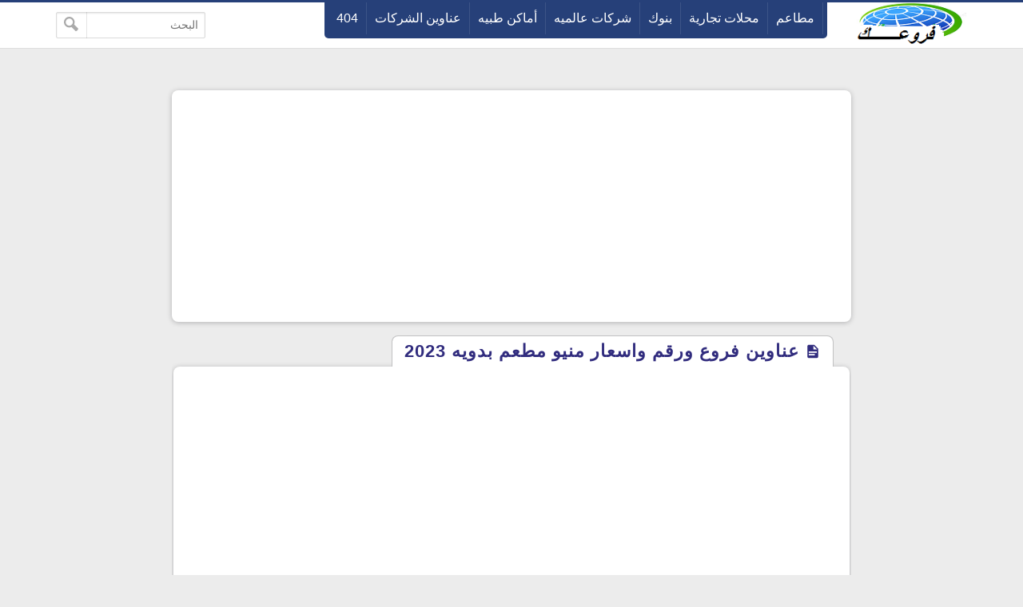

--- FILE ---
content_type: text/html; charset=UTF-8
request_url: https://www.fro3k.com/2020/12/Address-Badawiya-Restaurant-Branches-Menu.html
body_size: 17738
content:
<!DOCTYPE html>
<html dir='rtl' lang='ar' xmlns='http://www.w3.org/1999/xhtml' xmlns:b='http://www.google.com/2005/gml/b' xmlns:data='http://www.google.com/2005/gml/data' xmlns:expr='http://www.google.com/2005/gml/expr'>
<head>
<script async='async' data-ad-client='ca-pub-3098653128560082' src='https://pagead2.googlesyndication.com/pagead/js/adsbygoogle.js'></script>
<link href='https://www.fro3k.com/2020/12/Address-Badawiya-Restaurant-Branches-Menu.html' rel='canonical'/>
<link href='https://www.fro3k.com/favicon.ico' rel='icon' type='image/x-icon'/>
<meta content='text/html; charset=UTF-8' http-equiv='Content-Type'/>
<meta content='width=device-width,minimum-scale=1,initial-scale=1' name='viewport'/>
<title>عناوين فروع ورقم واسعار منيو مطعم بدويه 2023</title>
<meta content='عناوين فروع ومنيو مطعم بدويه' name='description'/>
<meta content='https://www.fro3k.com/2020/12/Address-Badawiya-Restaurant-Branches-Menu.html' property='og:url'/>
<meta content='عناوين فروع ورقم واسعار منيو مطعم بدويه 2023' name='twitter:title' property='og:title'/>
<meta content='عناوين فروع ومنيو مطعم بدويه' name='twitter:description' property='og:description'/>
<meta content='https://blogger.googleusercontent.com/img/b/R29vZ2xl/AVvXsEhmrt7qMyikA3DM-7103Sww8MEEWUXCYuyLhb7I3x7dLmHTgS5-oc_D1Q8dmb66UGLizt5y-DKGBHpkg6Riu-AxEvkV379JYQEaZAZcRgxqKhPGMJAxNroLh0tU-v-6VKePBXnOEIhb/w1200-h630-p-k-no-nu/%25D8%25B9%25D9%2586%25D8%25A7%25D9%2588%25D9%258A%25D9%2586-%25D9%2581%25D8%25B1%25D9%2588%25D8%25B9-%25D9%2588%25D9%2585%25D9%2586%25D9%258A%25D9%2588-%25D9%2585%25D8%25B7%25D8%25B9%25D9%2585-%25D8%25A8%25D8%25AF%25D9%2588%25D9%258A%25D9%2587.jpg' name='twitter:image' property='og:image'/>
<meta content='summary_large_image' name='twitter:card'/>
<meta content='@GM' name='twitter:site'/>
<meta content='@GM' name='twitter:creator'/>
<meta content='kolhasry' property='fb:pages'/>
<meta content='206121832791999' property='fb:app_id'/>
<meta content='GM' property='fb:admins'/>
<meta content='727523454094587' property='fb:pages'/>
<link href='https://plus.google.com/+GM' rel='publisher'/>
<meta content='article' property='og:type'/>
<meta content='فروعك' name='twitter:domain' property='og:site_name'/>
<style>
/* -----------------------------------
Blogger Template Style
Template Name :  GM
Update        :  4-3-2018
version       :  2.0
Author		  :	 MOHAMED ELGENDY
Url           :	 https://www.gm-template.info
-------------------------------------- */
@font-face{font-family:'bein'; src:local('BEIN'),local('bein'),url('https://cdn.staticaly.com/gh/kol7sry/kol7sry/3048dd3c/HacenTunisiaLt.woff2') format('woff')}

::-webkit-scrollbar {width: 12px;}
::-webkit-scrollbar-thumb {box-shadow: inset 0 0 6px rgba(0,0,0,0.5);}
::-webkit-scrollbar-track {box-shadow: inset 0 0 6px rgba(0,0,0,0.3);}
body{background:#ececec;font-family:'bein', Roboto, sans-serif;margin:0;line-height:1.75em}
body{-webkit-animation:-amp-start 1s steps(1,end) 0s 1 normal both;
-moz-animation:-amp-start 1s steps(1,end) 0s 1 normal both;
-ms-animation:-amp-start 1s steps(1,end) 0s 1 normal both;
animation:-amp-start 1s steps(1,end) 0s 1 normal both}
@-webkit-keyframes -amp-start{from{visibility:hidden}to{visibility:visible}}
@-moz-keyframes -amp-start{from{visibility:hidden}to{visibility:visible}}
@-ms-keyframes -amp-start{from{visibility:hidden}to{visibility:visible}}
@-o-keyframes -amp-start{from{visibility:hidden}to{visibility:visible}}
@keyframes -amp-start{from{visibility:hidden}to{visibility:visible}}
a:hover{color:#c51f26}
*, :before, :after{box-sizing:border-box}
.section-hom ul{margin:0;padding:0}
.ampad{text-align:center}
iframe{max-width:100%}
.ampad{max-width:800px;margin:0 auto;padding:15px;box-shadow:0 2px 3px rgba(0,0,0,.05);overflow:hidden}
a{color:#312c7e;text-decoration:none}
img{max-width:100%}
.mg-post img{max-width:92%;height:auto}
.amp-wp-title{letter-spacing:1px;font-size:22px;padding:5px 15px;color:#312c7e;max-width:max-content;min-width:140px;margin:0 20px;display:block;border-radius:8px 8px 0 0;padding-top:5px;border-left:1px solid rgba(32,33,36,0.28);border-right:1px solid rgba(32,33,36,0.28);border-top:1px solid rgba(32,33,36,0.28);position:relative;overflow:hidden;background:#fff}
#siki-out,.amp-content{font-size:16px;text-align:justify !important;font-weight:normal;font-family:"Segoe UI";color:#1A1A1A;line-height:1.8}
.amp-content h2{padding:5px 15px;border-radius:4px;background-color:#c56222;color:#ffffff;display:table;font-size:18px;margin:10px 0;font-family: 'bein', Roboto, sans-serif;border-bottom:2px solid #6b172b;letter-spacing:1px}
.article-featured-image{margin:0 25px}
.article-featured-image img{display:block;width:100%;max-height:350px;margin:0px auto;padding:4px;background:#EEEEEE}
.amp-tags{padding:20px}
.amp-tags a{display:inline-block;margin-bottom:5px;color:#6f6f6f;font-size:14px;padding:4px 14px;background-color:#f0f0f0;border-radius:30px}
.amp-tags a:hover{background-color:#d8232a;color:#fff}
.article-author,.article-timeago{line-height:1.7;font-size:13px;font-family:"Segoe UI";display:inline}
.post-meta{display:block}
.home-meta,.dt-updated{display:none}
#footer{margin:10px}
.poweredby{float:left;margin-top:-3px;color:#636363;font-size:smaller;padding:0px 10px;border-radius:6px;background:#fff;box-shadow:1px 1px 2px rgba(0,0,0,0.2) inset;margin-bottom:3px}
.upbt{float:right;font-weight:bold;font-size:1.8em;border-radius:100%;width:35px;cursor:pointer;border:0;background:#ffffff;box-shadow:1px 1px 2px rgba(0,0,0,0.2) inset;overflow:hidden;position:relative;margin-top:-2px;height:28px}
#blog-pager{display:none;font-weight:700;max-width:800px;margin:12px auto;padding:15px;background:#fff;border-radius:2px;box-shadow:0 2px 3px rgba(0,0,0,.05);overflow:hidden}
#blog-pager-older-link{float:left;text-align:left}
#blog-pager-newer-link,#blog-pager-older-link{padding:0 10px 0 30px;color:#141924;background:0 0;position:relative;margin:0}
#blog-pager-newer-link{height:auto;padding:0 30px 0 0;float:right;text-align:right;margin-right:-1px}svg.panahkanan,svg.panahkiri{position:absolute;top:50%;color:#777;width:34px;height:34px}
svg.panahkanan{margin:-19px 0px 0px 0px;right:0}
svg.panahkiri{margin:-18px 30px 0px -30px}
.svg-icon-smol{width:1em;height:1em;vertical-align:-2px}

#hom-ads,#main-wrapper{margin:0 auto;padding:0;max-width:1100px;overflow:hidden;background:#fff;box-shadow:0 1px 6px rgba(32,33,36,0.28);border-radius:8px;border-bottom:1px hidden #fff}
.posts-title{max-width:max-content;min-width:140px;margin:0 20px;display:block;border-radius:8px 8px 0 0;padding-top:5px;border-left:1px solid rgba(32,33,36,0.28);border-right:1px solid rgba(32,33,36,0.28);border-top:1px solid rgba(32,33,36,0.28);position:relative;overflow:hidden;background:#fff}
.posts-title h2,.posts-title h1{font-size:20px;padding:5px 15px;position:relative;display:table-cell;color:#312c7e}

#hom-ads,#main-wrapper{max-width:850px}
.e3lnt{padding:10px;text-align:center;display:block}
.mg-ads{text-align:center;display:block}

.mg-post{overflow:hidden;background:#fff;box-shadow:0 1px 6px rgba(32,33,36,0.28);border-radius:8px;border-bottom:1px hidden #fff;margin-bottom:15px;padding:10px}

blockquote{border:1px solid rgb(219, 219, 219);border-radius:8px;padding:15px;background:#eeeff1;cursor:text;text-align:justify;font-weight:700}
#related-posts ul{display:inline-block;margin:0;padding:0}
#related-posts li{list-style:none;width:31.3%;float:right;border-radius:3px;margin:1% 1% auto 1%;box-shadow:0 2px 2px 0 rgba(0,0,0,0.14),0 1px 5px 0 rgba(0,0,0,0.12),0 3px 1px -2px rgba(0,0,0,0.2)}
.thumb{overflow:hidden;padding:10px 10px 0}
.rnav-img{width:100%;height:120px;border-radius:4px;float:right}
.rnav-title{height:40px;overflow:hidden;font-size:16px;line-height:1.4em;padding:0 10px}
.box-title-related .title:before{height:0;width:7px;position:absolute;margin-top:0;border-bottom:39px solid #fff;right:100%;left:100%;top:0;content:" "}
.box-title-related .title{color:#fff;font-size:18px;background-color:#6b172b;padding:5px 10px;position:relative;width:fit-content;box-shadow:0 1px 6px rgba(0,0,0,.15);border-radius:3px}
.box-title-related{background:#264079;border-radius:3px;box-shadow:0 1px 6px rgba(0,0,0,.15)}
.svg-icon-post{width:1em;height:1em;vertical-align:-3px;font-size:20px}
@media screen and (max-width:500px){#related-posts li{margin:0;margin-bottom:15px;width:100%}.rnav-img{width:100%;height:180px}}
#hom-ads{padding:5px;margin-bottom:15px}
#top{margin-top:-70px;padding-bottom:155px}
#header-wrapper{height:60px;border-top:3px solid #264079;z-index:999;position:fixed;left:0;top:0;width:100%;box-shadow:0 0 0 1px rgba(0,0,0,.06);background:#fff}
header{position:relative;margin:0 auto;width:90%;max-width:1140px}
.header-widget{width:165px;height:55px;vertical-align:middle;margin:0px 0px 0px 10px;float:right;position:relative;overflow:hidden}
.header-widget img{height:55px}
.header-widget h1,.header-widget h2{position:relative;display:table-cell;border-radius:0 0 8px 8px;padding-top:5px;border-left:1px solid rgba(32,33,36,0.28);border-right:1px solid rgba(32,33,36,0.28);border-bottom:1px solid rgba(32,33,36,0.28);overflow:hidden;box-shadow:0 1px 6px rgba(32,33,36,0.28);padding:5px 15px 10px 15px;font-size:1.7em}
.header-widget p{display:none}
.page-menu{max-width:67%;height:45px;overflow:hidden;float:right;margin:auto;display:inline-block;background-color:#264079;border-radius:0 0 5px 5px;padding:0 5px 5px}
.page-menu ul{margin:0 auto;padding:0;line-height:40px}
.page-menu ul li{display:inline-block;float:right}
.page-menu ul li a{color:#fff;border-right:1px solid rgba(255,255,255,0.1);display:inline-block;position:relative;transition:all .2s ease-in-out;padding:0 10px}
.page-menu ul li a:hover{border-top:1px solid #6b172b;border-radius:3px;background:#6b172b;transition:background .1s}
label,input[type="checkbox"]{display:none}
.search-fo{float:left;margin:12px 0}
.search-form{position:relative}
.search-field{text-align:right;font:normal 14px/20px tahoma;-webkit-appearance:none;padding:5px 8px;line-height:1.5;border:1px solid #dbdbdb;border-radius:2px;color:#363636;box-shadow:0 1px 2px rgba(10,10,10,0.1) inset}
.search-submit{position:absolute;top:0;bottom:0;left:0;padding:0 10px;border:none;border-right:1px solid rgba(0,0,0,0.1);background:transparent;transition:.3s;cursor:pointer;border-radius:0}
.container{position:relative;background:#fff;border-top:3px solid #264079;margin-top:50px}
#LinkList1{float:left;margin-top:-20px;direction:rtl}
#yourid{position:relative;margin:0 auto;width:90%;max-width:1140px;text-align:center}
#LinkList1 ul{display:inline-block;padding:0;margin:0}
#LinkList1 li{display:inline-block;border-radius:5px;background-color:#264079;margin-right:2px;padding:5px 10px}
#LinkList1 li a{font-size:14px}.PageList{float:right;margin-top:-20px}
.PageList ul{display:inline-flex;padding:0;direction:rtl}
.PageList ul li:first-child{margin-right:0}
.PageList ul li{margin-right:5px;list-style:none;line-height:0}
.PageList ul li a{text-shadow:1px 1px 5px #111111;font-weight:700;font-size:14px;padding:3px 10px;background-color:#264079;border-radius:5px;color:#fff}
.PageList ul li a:hover,#LinkList1 li:hover{background-color:#6b172b;color:#fff;transition:.4s ease-out}
.footer-end{clear:both;font-size:13px;position:relative;line-height:28px;background:#ececec;padding:4px 8px 0;border-top:1px solid #f7f7f7;box-shadow:0 -1px 0 #ddd;margin-top:20px}
.footer-end:before{content:" ";position:absolute;bottom:6px;right:4px;border-width:0 5px 10px;border-style:solid;border-color:#1c2a48 transparent;display:block;width:40px;z-index:1}
#ScrollTop{color:#fff;text-align:center;position:absolute;height:25px;width:28px;background:#264079;line-height:29px;z-index:12;top:-12px;right:10px;font-size:1.8em;cursor:pointer}
#ScrollTop:before{content:" ";position:absolute;top:25px;right:0;border-width:0 14px 10px;border-style:solid;border-color:transparent #264079;display:block;width:1px;z-index:1}
@media screen and (max-width: 750px){
.page-menu{height:100%;float:left;margin:inherit;display:block;background-color:inherit;border-radius:inherit;padding:inherit}
#menu input,#menu label{position:absolute;display:block;font-size:45px;margin:18px 0 0 0;left:0}
#menu input{z-index:4;margin:0;width:30px;height:55px;opacity:0;cursor:pointer}
#menu input:checked ~ ul{display:block}
#menu ul{top:100%;position:absolute;left:0;z-index:3;height:auto;display:none;padding-top:57px}
#menu li{display:block;float:none;text-align:right;background-color:#0f4283;width:200px;border-radius:3px;background-clip:padding-box;border:1px solid rgba(0,0,0,.15);box-shadow:0 3px 8px rgba(0,0,0,.3)}
#menu li a{cursor:pointer;width:100%}
#LinkList1{float:none}
.PageList{float:none;margin-top:0;display:inline-block;margin-bottom:10px}
.PageList ul li a{font-size:11px;padding:2px 8px}}
@media screen and (max-width: 1225px){.search-fo{display: none}}
@media screen and (max-width:850px){#main-wrapper{margin:10px}#hom-ads,.e3lnt{margin-left:10px;margin-right:10px}}
@media screen and (max-width: 750px){.search-fo{position:absolute;display:inline-block;float:right;margin:10px}}
@media screen and (max-width: 500px){.header-widget .title{font-size:4vw}.header-widget{margin:0;max-width:125px}}
@media screen and (max-width: 400px){.search-fo{display:inline-block}.search-field {width:125px}}
.gplus{background-image: url("data:image/svg+xml,%3Csvg xmlns='http://www.w3.org/2000/svg' height='23' version='1.1' viewBox='2 2 18 18' width='100%25'%3E%3Crect fill='%23fff' height='20' width='25' x='5' y='3'%3E%3C/rect%3E%3Cpath d='M20 2H4c-1.1 0-2 .9-2 2v16c0 1.1.9 2 2 2h16c1.1 0 2-.9 2-2V4c0-1.1-.9-2-2-2zm-7 14.2c-.8 0-1.6-.3-2.1-.9l-.9 3.2-.1.2c-.2.3-.5.5-.9.5-.6 0-1.1-.5-1.1-1.1V17.8l1.8-5.6c-9.6-12.2-.2-.6-.2-1.5 0-1.7.9-2.2 1.7-2.2s1.4.3 1.4 1.3c0 1.3-.9 2-.9 3 0 .7.6 1.3 1.3 1.3 2.3 0 3.2-1.8 3.2-3.4 0-2.2-1.9-3.9-4.2-3.9s-4.2 1.8-4.2 3.9c0 .7.2 1.3.5 1.9.1.2.1.3.1.5 0 .6-.4 1-1 1-.4 0-.7-.2-.9-.5-.5-.9-.8-1.9-.8-3 0-3.3 2.8-5.9 6.2-5.9s6.2 2.7 6.2 5.9c.1 2.8-1.5 5.6-5.1 5.6z' fill='%23dc4537' %3E%3C/path%3E%3C/svg%3E")}
.sitemap{width:2em;height:2em;background-image: url("data:image/svg+xml,%3Csvg xmlns='http://www.w3.org/2000/svg' viewBox='0 0 24 24'%3E%3Cpath d='M22 18v-7h-9v-5h3v-6h-8v6h3v5h-9v7h-2v6h6v-6h-2v-5h7v5h-2v6h6v-6h-2v-5h7v5h-2v6h6v-6z' fill='%23ffffff'%3E%3C/path%3E%3C/svg%3E")}
.twitter{width:2em;height:2em;background-image: url("data:image/svg+xml,%3Csvg xmlns='http://www.w3.org/2000/svg' viewBox='0 0 16 16'%3E%3Cpath d='M16 3.038c-.59.26-1.22.437-1.885.517.677-.407 1.198-1.05 1.443-1.816-.634.37-1.337.64-2.085.79-.598-.64-1.45-1.04-2.396-1.04-1.812 0-3.282 1.47-3.282 3.28 0 .26.03.51.085.75-2.728-.13-5.147-1.44-6.766-3.42C.83 2.58.67 3.14.67 3.75c0 1.14.58 2.143 1.46 2.732-.538-.017-1.045-.165-1.487-.41v.04c0 1.59 1.13 2.918 2.633 3.22-.276.074-.566.114-.865.114-.21 0-.41-.02-.61-.058.42 1.304 1.63 2.253 3.07 2.28-1.12.88-2.54 1.404-4.07 1.404-.26 0-.52-.015-.78-.045 1.46.93 3.18 1.474 5.04 1.474 6.04 0 9.34-5 9.34-9.33 0-.14 0-.28-.01-.42.64-.46 1.2-1.04 1.64-1.7z' fill='%23ffffff'%3E%3C/path%3E%3C/svg%3E")}
.facebook{width:2em;height:2em;background-image: url("data:image/svg+xml,%3Csvg xmlns='http://www.w3.org/2000/svg' viewBox='0 0 24 24'%3E%3Cpath d='M9 8h-3v4h3v12h5v-12h3.642l.358-4h-4v-1.667c0-.955.192-1.333 1.115-1.333h2.885v-5h-3.808c-3.596 0-5.192 1.583-5.192 4.615v3.385z' fill='%23ffffff'%3E%3C/path%3E%3C/svg%3E")}
.siki-next{width:2em;height:2em;background-image:url("data:image/svg+xml,%3Csvg xmlns='http://www.w3.org/2000/svg' xmlns:xlink='http://www.w3.org/1999/xlink' version='1.1' viewBox='0 0 129 129' enable-background='new 0 0 129 129'%3E%3Cg%3E%3Cg%3E%3Cpath d='m64.5,122.6c32,0 58.1-26 58.1-58.1s-26-58-58.1-58-58,26-58,58 26,58.1 58,58.1zm0-108c27.5,5.32907e-15 49.9,22.4 49.9,49.9s-22.4,49.9-49.9,49.9-49.9-22.4-49.9-49.9 22.4-49.9 49.9-49.9z' fill='%23264079' %3E%3C/path%3E%3Cpath d='m70,93.5c0.8,0.8 1.8,1.2 2.9,1.2 1,0 2.1-0.4 2.9-1.2 1.6-1.6 1.6-4.2 0-5.8l-23.5-23.5 23.5-23.5c1.6-1.6 1.6-4.2 0-5.8s-4.2-1.6-5.8,0l-26.4,26.4c-0.8,0.8-1.2,1.8-1.2,2.9s0.4,2.1 1.2,2.9l26.4,26.4z' fill='%23264079'%3E%3C/path%3E%3C/g%3E%3C/g%3E%3C/svg%3E")}
.siki-prev{width:2em;height:2em;background-image:url("data:image/svg+xml,%3Csvg xmlns='http://www.w3.org/2000/svg' xmlns:xlink='http://www.w3.org/1999/xlink' version='1.1' viewBox='0 0 129 129' enable-background='new 0 0 129 129'%3E%3Cg%3E%3Cg%3E%3Cpath d='M64.5,122.6c32,0,58.1-26,58.1-58.1S96.5,6.4,64.5,6.4S6.4,32.5,6.4,64.5S32.5,122.6,64.5,122.6z M64.5,14.6 c27.5,0,49.9,22.4,49.9,49.9S92,114.4,64.5,114.4S14.6,92,14.6,64.5S37,14.6,64.5,14.6z' fill='%23264079'%3E%3C/path%3E%3Cpath d='m51.1,93.5c0.8,0.8 1.8,1.2 2.9,1.2 1,0 2.1-0.4 2.9-1.2l26.4-26.4c0.8-0.8 1.2-1.8 1.2-2.9 0-1.1-0.4-2.1-1.2-2.9l-26.4-26.4c-1.6-1.6-4.2-1.6-5.8,0-1.6,1.6-1.6,4.2 0,5.8l23.5,23.5-23.5,23.5c-1.6,1.6-1.6,4.2 0,5.8z' fill='%23264079'%3E%3C/path%3E%3C/g%3E%3C/g%3E%3C/svg%3E")}
.page-navigation{position:relative;margin:16px 0;border-radius:30px;background:#264079;box-shadow:0 1px 6px rgba(0,0,0,.15)}#siki_prev{float:right;border-left:5px solid #fff;border-radius:30px}#siki_next,#siki_prev{cursor:pointer;box-shadow:0px 0px 0px 3px rgb(255, 255, 255);background:#dacdb6;display:inline-block;padding:0 10px}.siki-next-prev a{display:block}#siki_prev span:nth-child(1){float:left;line-height:60px;font-size:18px;font-weight:700;margin-right:5px}.siki-next-prev span{font-size:30px;color:#444}#siki_prev span:nth-child(2){float:right;line-height:60px}#siki_next{float:left;border-right:5px solid #fff;border-radius:30px}#siki_next span:nth-child(1){float:right;line-height:56px;font-size:18px;font-weight:700;margin-left:5px}#siki_next span:nth-child(2){float:left;line-height:60px}#siki-page-number{text-align:center;height:60px;line-height:60px;color:#fff;font-size:20px}#siki_next:hover,#siki_prev:hover{background:#f0f0f0}
.loadMore{clear:both;overflow:hidden;display:block;margin-right:-5px;margin-left:-5px;position:relative;padding:10px 0}
#loader,.loadMorePosts a{margin:0 auto;z-index:2;cursor:pointer;border-radius:50%;display:block;position:relative;box-shadow:0 1px 6px rgba(32,33,36,0.28),inset 0 0 0 0 rgba(0,0,0,0.10),inset 0 0 0 0 rgba(255,255,255,0.50);width:56px;height:56px;background-color:#fff}
.loadMorePosts:nth-of-type(1):after{background-color:#ccc;content:" ";height:1px;left:0;margin-top:-1px;position:absolute;top:50%;width:100%;z-index:1}
#mba-social-sharing{height:auto;position:relative;border-top:1px solid;border-bottom:1px solid;border-color:#EEE;overflow:hidden}
#mba-social-sharing ul{overflow:hidden;position:relative;display:flex;flex-direction:row;align-items:center;justify-content:center;padding:0}
#mba-social-sharing ul li{float:none;display:inline-block;margin:0 5px 0px 0;}
#mba-social-sharing ul li a{cursor:pointer;font-size:12px;font-weight:700;color:#fff;width:123px;padding:0;text-align:center;position:relative;overflow:hidden;font-family:'Open Sans',helvetica,arial,sans-serif;display:block;line-height:3.4em;border-radius:5px}
#mba-social-sharing ul li a i{font-size:16px;width:25px;height:25px;float:left;position:relative;z-index:99;display:inline-flex;justify-content:center;align-items:center;line-height:2.5em;margin:8px}
#mba-social-sharing ul li a i.facebook:after{background-color:#324c8c}
#mba-social-sharing ul li a i.twitter:after{background-color:#0099da}
#mba-social-sharing ul li a i.gplus:after{background-color:#c13f24}
#mba-social-sharing ul li a:hover{text-decoration:none;opacity:.9;}
#mba-social-sharing ul li a i:before,#mba-social-sharing ul li a i:after,#mba-social-sharing ul li a:after{width:100%;height:100%;display:block;-webkit-transition:all 0.7s ease 0s;-moz-transition:all 0.7s ease 0s;-ms-transition:all 0.7s ease 0s;-o-transition:all 0.7s ease 0s;transition:all 0.7s ease 0s;}
#mba-social-sharing ul li a i:after{content:"";margin-left:-40px;left:0;top:0;position:absolute;background-image: url("data:image/svg+xml,%3Csvg xmlns='http://www.w3.org/2000/svg' viewBox='-5 -6 35 30'%3E%3Cpath d='M18 16.08c-.76 0-1.44.3-1.96.77L8.91 12.7c.05-.23.09-.46.09-.7s-.04-.47-.09-.7l7.05-4.11c.54.5 1.25.81 2.04.81 1.66 0 3-1.34 3-3s-1.34-3-3-3-3 1.34-3 3c0 .24.04.47.09.7L8.04 9.81C7.5 9.31 6.79 9 6 9c-1.66 0-3 1.34-3 3s1.34 3 3 3c.79 0 1.5-.31 2.04-.81l7.12 4.16c-.05.21-.08.43-.08.65 0 1.61 1.31 2.92 2.92 2.92 1.61 0 2.92-1.31 2.92-2.92s-1.31-2.92-2.92-2.92z' fill='%23ffffff'%3E%3C/path%3E%3C/svg%3E")}
#mba-social-sharing ul li a:hover i:before{margin-left:40px;margin-top:0;-ms-filter:"progid:DXImageTransform.Microsoft.Alpha(Opacity=0)";filter:alpha(opacity=0);opacity:0}
#mba-social-sharing ul li a:hover i:after{margin-left:0}
#mba-social-sharing ul li a:after{content:'';position:absolute;width:40px;top:0;left:0;background:rgba(0,0,0,.1)}
#mba-social-sharing ul li a:hover:after{-webkit-transform:scale(10,2);-moz-transform:scale(10,2);-ms-transform:scale(10,2);-o-transform:scale(10,2);transform:scale(10)}
#mba-social-sharing ul li.fb a{background:#38559c}
#mba-social-sharing ul li.tw a{background:#00aaf3}
#mba-social-sharing ul li.gp a{background:#d74628}
#mba-social-sharing ul li.wts a{display:flex;background:#4dc247}
.whatsapp{margin-right:13px}
@media screen and (max-width: 450px){.whatsapp{display:none}#mba-social-sharing ul li a{width:40px;height:40px}}
.comment-thread ol{padding:0}.comment-replies{-webkit-padding-start:40px}#comments .title{margin:0}.avatar-image-container{width:60px;height:60px;background:#fff;border:1px solid #ddd;border-radius:100%;padding:4px;float:right;display:inline-block;position:relative}.avatar-image-container img{max-width:100%;border-radius:100%;height:50px;width:50px;background:#eee url(https://blogger.googleusercontent.com/img/b/R29vZ2xl/AVvXsEhZS_AVDOz6KHuanPGUDATWFzUC_FfycbXYY_7A0XDj29NpV8kYIxF-IO-rSBhYPmnQXmrjedKZzklDE9u7bRCxk_zTrBqbeLNyKymUWrBT31mGmgOnTWkXFg_m2Hpc80AUWWFgKd9oqo4/s1600/log.jpg) no-repeat;overflow:hidden}.comment-block{margin-right:70px;position:relative;margin-top:-30px}#comments{margin-bottom:-60px;padding:0;padding-top:10px}.comments-content{margin-top:50px;padding-bottom:1px}cite.user{font:normal 13px/20px tahoma;padding:5px 15px;display:block;position:absolute}cite.user a{color:#454848}.datetime.secondary-text{position:absolute;font:normal 12px/20px tahoma;padding:3px 15px;display:inline-block;bottom:20px;right:60px}.comment-actions.secondary-text{position:relative;font:normal 13px/20px tahoma;padding-right:10px;display:inline-block;bottom:18px}.comment-actions.secondary-text a{padding:0 3px}.comment-content{border-radius:20px;padding:18px 15px 15px;background:#eeeff1;font-size:15px;cursor:text;border:1px solid rgba(38, 64, 121, 0.28);text-align:justify;font-family:"Segoe UI";font-weight:700;color:#6d6d6d}.comment-replies .comment-content{border:0;border-radius:20px 0 0 20px;border-right:2px solid #264079}.thread-count,.continue,.loadmore.loaded{display:none}.comment{display:block}.blogger-iframe-colorize{margin-bottom:50px}#comment-editor{height:240px;background:#eeeff1 url(https://blogger.googleusercontent.com/img/b/R29vZ2xl/AVvXsEhCC-MQn3vZQwr_05GtMF3OMb8UGyVhBOqyZk5EGjgJfw2_vwKD_VqqeVV2Rt7vre-i3EThuagRVWgWytDY7ezSb5EwqI2EhvkxLsOf_2Knszz6iTOb_gAmG8xVMZ9KXh_a668m5D5gtjsY/s1600/000.gif) no-repeat 50% 30%;width:100%;padding:10px 10px 0;border:1px solid rgb(219, 219, 219);box-shadow:0 1px 6px rgba(32,33,36,0.28);border-radius:8px}
html[dir='ltr'] .header-widget{margin:0px 5px 10px 0px;float:left}
html[dir='ltr'] #menu label{right:0;left:auto}
html[dir='ltr'] #menu input{right:0;left:auto}
html[dir='ltr'] #menu ul{right:0;left:auto}
html[dir='ltr'] .page-menu ul li{float:inherit}
html[dir='ltr'] #siki_prev{border-left:0;border-right: 5px solid #fff;float:left}
html[dir='ltr'] #siki_next{border-right:0;border-left:5px solid #fff;float:right}
html[dir='ltr'] #siki_prev span:nth-child(1){float:right;margin-right:0;margin-left:5px}
html[dir='ltr'] #siki_next span:nth-child(1){line-height:60px;float:left;margin-left:0;margin-right:5px}
html[dir='ltr'] #siki_prev span:nth-child(2){float:left}
html[dir='ltr'] .search-fo{margin-left:0;float:right}
html[dir='ltr'] .page-menu{float:left}
html[dir='ltr'] .comment-block{margin-right:0;margin-left:70px} 
html[dir='ltr'] .avatar-image-container{float:left}
html[dir='ltr'] .datetime.secondary-text{right:40px}
html[dir='ltr'] .comment-replies .comment-content{border-right:0;border-left:2px solid #264079;border-radius:0px 20px 20px 0px}
.clear{clear:both}
#error-page{padding:20px;text-align:center;background:#fff;box-shadow:0 1px 6px rgba(32,33,36,0.28);border-radius:8px;border-bottom:1px hidden #fff}.errornum{font-size:150px;color:#264079}.homepage{text-shadow:1px 1px 5px #111;font-weight:700;font-size:14px;padding:3px 10px;background-color:#264079;border-radius:5px;color:#fff}.homepage:hover,#LinkList1 li:hover{background-color:#6b172b;color:#fff;transition:.4s ease-out}
.authorAboutMe{margin-right:40px}.authorAboutMe-mg{position:relative;background:#264079;max-width:100%;width:calc(98% - 28px);border-radius:8px;padding:30px 70px 20px 30px;box-shadow:0 .5px 2px rgba(0,0,0,0.24),0 .5px 3px rgba(0,0,0,0.12);display:flex;flex-direction:column;margin:10px auto}.AboutMe-Photo{position:absolute;top:15px;right:-60px;height:120px;width:120px;border-radius:50%;border:4px solid #fff;background:#264079;display:inline-block;box-shadow:0 .5px 2px rgba(0,0,0,0.24),0 .5px 3px rgba(0,0,0,0.12)}.AboutMe-cot{position:absolute;list-style:none;padding:0;margin:0;width:40px;left:-20px}.AboutMe-cot .cot{width:40px;height:40px;margin-bottom:4px;border-radius:50%;background:#6b172b;transition:all .15s ease-in-out;box-shadow:0 .5px 2px rgba(0,0,0,0.24),0 .5px 3px rgba(0,0,0,0.12)}.cot .facebook,.cot .gplus{width:26px;height:26px;margin:7px}.profauthor{width:max-content;margin-right:5px}.g-profile{font-weight:400;font-size:20pt}.g-profile span{color:#fff}.prof-user{color:rgba(255,255,255,.2);font-size:11pt}.user-About{overflow:hidden;max-height:42px;color:rgba(255,255,255,.7);font-size:11pt;line-height:15pt;min-height:43px}.AboutMe-cot .cot:hover{background:#264079}.AboutMe-cot a{display:inline-block;height:40px;width:40px;border-radius:50%}
html[dir='ltr'] .AboutMe-Photo{left:-60px}
html[dir='ltr'] .AboutMe-cot{right:-20px;left:auto}
html[dir='ltr'] .authorAboutMe{margin-left:40px;margin-right:auto}
html[dir='ltr'] .authorAboutMe-mg{padding:30px 30px 20px 70px}
.section-hom li{border:1px solid #eee;box-shadow:0 2px 2px 0 rgba(0,0,0,0.14),0 1px 5px 0 rgba(0,0,0,0.12),0 3px 1px -2px rgba(0,0,0,0.2);border-radius:4px;overflow:hidden;width:calc(30.80%);margin:10px 1.25%;float:right;padding-bottom:0;background:#fff;display:inline-block}.section-hom .rnav-img{width:100%;height:180px;border-radius:4px;float:right}.section-hom .thumb{padding:0}.box-title-section{background:#264079;border-radius:3px;box-shadow:0 1px 6px rgba(0,0,0,.15);margin:10px}.box-title-section .title{color:#fff;font-size:18px;background-color:#6b172b;padding:5px 10px;position:relative;width:fit-content;box-shadow:0 1px 6px rgba(0,0,0,.15);border-radius:3px;margin:10px}.box-title-section .title:before{height:0;width:7px;position:absolute;margin-top:0;border-bottom:39px solid #fff;right:100%;left:100%;top:0;content:""}#main-wrapper{background-color:rgba(255,255,255,0);box-shadow:0 0 0 rgba(0,0,0,0.2);border-radius:0;padding:2px;border:0}


.no-items{display:none}
#tocList{max-height:0;overflow-y:hidden;margin:0}
</style>
<script>
//<![CDATA[
function plist(e){document.write("<ul>");for(var r=0;r<6;r++){var t=e.feed.entry[r],a="";if(r==e.feed.entry.length)break;for(var n=0;n<t.link.length;n++)if("alternate"==t.link[n].rel){a=t.link[n].href;break}if(""!=a){var i=t.title.$t,l=t.media$thumbnail.url.replace("s72-c/","s400/");document.write("<li><div class='thumb'><a class='rnav-img' href='"+a+"' style='background:url("+l+") no-repeat center center;background-size:cover'></a></div><div class='rnav-conent'><h3 class='rnav-title'><a href='"+a+"'>"+i+"</a></h3></div></li>")}}document.write("</ul>")}
//]]>
</script>

</head><!--<head>
<link href='https://www.blogger.com/dyn-css/authorization.css?targetBlogID=8452543209474231045&amp;zx=edfd7a5b-fe75-4211-8b0e-936cdd03f07c' media='none' onload='if(media!=&#39;all&#39;)media=&#39;all&#39;' rel='stylesheet'/><noscript><link href='https://www.blogger.com/dyn-css/authorization.css?targetBlogID=8452543209474231045&amp;zx=edfd7a5b-fe75-4211-8b0e-936cdd03f07c' rel='stylesheet'/></noscript>
<meta name='google-adsense-platform-account' content='ca-host-pub-1556223355139109'/>
<meta name='google-adsense-platform-domain' content='blogspot.com'/>

<!-- data-ad-client=ca-pub-3098653128560082 -->

</head>-->


<body>
<div id='top'></div>
<div id='header-wrapper'>
<header>
<div class='header section' id='header'><div class='widget Header' data-version='2' id='Header1'>
<div class='header-widget'>
<a class='header-image-wrapper' href='https://www.fro3k.com/'>
<img alt='فروعك' data-original-height='63' data-original-width='160' src='https://blogger.googleusercontent.com/img/a/AVvXsEhjZhytd7U8nstzfYsw5H6cWqhSomxuVK1mLoZ5cLbCt-xy1y9qfnJAzdVjfcdzahR2VrjVh2wDNjWES_TD-2b79nD5q7A7oQZsVkFOQNW7QXTp2Xgj0kF9iqIp2QwkoZtjfDXc9eDN229GJk_lEeNUVvJQWbvOEzpPavhgtDGcrLiEWOhSXRaWlIkh=s160' srcset='https://blogger.googleusercontent.com/img/a/AVvXsEhjZhytd7U8nstzfYsw5H6cWqhSomxuVK1mLoZ5cLbCt-xy1y9qfnJAzdVjfcdzahR2VrjVh2wDNjWES_TD-2b79nD5q7A7oQZsVkFOQNW7QXTp2Xgj0kF9iqIp2QwkoZtjfDXc9eDN229GJk_lEeNUVvJQWbvOEzpPavhgtDGcrLiEWOhSXRaWlIkh=w120 120w, https://blogger.googleusercontent.com/img/a/AVvXsEhjZhytd7U8nstzfYsw5H6cWqhSomxuVK1mLoZ5cLbCt-xy1y9qfnJAzdVjfcdzahR2VrjVh2wDNjWES_TD-2b79nD5q7A7oQZsVkFOQNW7QXTp2Xgj0kF9iqIp2QwkoZtjfDXc9eDN229GJk_lEeNUVvJQWbvOEzpPavhgtDGcrLiEWOhSXRaWlIkh=w240 240w, https://blogger.googleusercontent.com/img/a/AVvXsEhjZhytd7U8nstzfYsw5H6cWqhSomxuVK1mLoZ5cLbCt-xy1y9qfnJAzdVjfcdzahR2VrjVh2wDNjWES_TD-2b79nD5q7A7oQZsVkFOQNW7QXTp2Xgj0kF9iqIp2QwkoZtjfDXc9eDN229GJk_lEeNUVvJQWbvOEzpPavhgtDGcrLiEWOhSXRaWlIkh=w480 480w, https://blogger.googleusercontent.com/img/a/AVvXsEhjZhytd7U8nstzfYsw5H6cWqhSomxuVK1mLoZ5cLbCt-xy1y9qfnJAzdVjfcdzahR2VrjVh2wDNjWES_TD-2b79nD5q7A7oQZsVkFOQNW7QXTp2Xgj0kF9iqIp2QwkoZtjfDXc9eDN229GJk_lEeNUVvJQWbvOEzpPavhgtDGcrLiEWOhSXRaWlIkh=w640 640w, https://blogger.googleusercontent.com/img/a/AVvXsEhjZhytd7U8nstzfYsw5H6cWqhSomxuVK1mLoZ5cLbCt-xy1y9qfnJAzdVjfcdzahR2VrjVh2wDNjWES_TD-2b79nD5q7A7oQZsVkFOQNW7QXTp2Xgj0kF9iqIp2QwkoZtjfDXc9eDN229GJk_lEeNUVvJQWbvOEzpPavhgtDGcrLiEWOhSXRaWlIkh=w800 800w'/>
</a>
</div>
</div></div>
<nav class='page-menu'>
<div class='menu section' id='menu'>
<div class='widget LinkList' data-version='2' id='LinkList111'>
<div class='widget-content'>
<input type='checkbox'/>
<label>&#8801;</label>
<ul>
<li><a href='https://www.fro3k.com/search/label/%D9%85%D8%B7%D8%A7%D8%B9%D9%85'>مطاعم</a></li>
<li><a href='https://www.fro3k.com/search/label/%D9%85%D8%AD%D9%84%D8%A7%D8%AA%20%D8%AA%D8%AC%D8%A7%D8%B1%D9%8A%D9%87'>محلات تجارية</a></li>
<li><a href='https://www.fro3k.com/search/label/%D8%A8%D9%86%D9%88%D9%83'>بنوك</a></li>
<li><a href='https://www.fro3k.com/search/label/%D8%B4%D8%B1%D9%83%D8%A7%D8%AA%20%D8%B9%D8%A7%D9%84%D9%85%D9%8A%D9%87'>شركات عالميه</a></li>
<li><a href='https://www.fro3k.com/search/label/%D8%A3%D9%85%D8%A7%D9%83%D9%86%20%D8%B7%D8%A8%D9%8A%D9%87'>أماكن طبيه</a></li>
<li><a href='https://www.fro3k.com/search/label/%D8%B9%D9%86%D8%A7%D9%88%D9%8A%D9%86%20%D8%A7%D9%84%D8%B4%D8%B1%D9%83%D8%A7%D8%AA'>عناوين الشركات</a></li>
<li><a href='/404'>404</a></li>
</ul>
</div>
</div></div>
</nav>
<div class='search-fo' role='search'>
<form action='https://www.fro3k.com/search' class='search-form' target='_top'>
<input aria-label='بحث هذه المدونة الإلكترونية' autocomplete='off' class='search-field' name='q' placeholder='البحث' value=''/>
<button class='search-submit' type='submit' value='البحث'><svg height='18' viewBox='0 0 24 24' width='18'><path d='M23.832 19.641l-6.821-6.821c2.834-5.878-1.45-12.82-8.065-12.82-4.932 0-8.946 4.014-8.946 8.947 0 6.508 6.739 10.798 12.601 8.166l6.879 6.879c1.957.164 4.52-2.326 4.352-4.351zm-14.886-4.721c-3.293 0-5.973-2.68-5.973-5.973s2.68-5.973 5.973-5.973c3.294 0 5.974 2.68 5.974 5.973s-2.68 5.973-5.974 5.973z' fill='#aaaaaa'></path></svg></button>
</form>
</div>
</header>
</div>
<!-- header -->
<div id='header-ads'>
<div class='section' id='hom-ads'><div class='widget HTML' data-version='2' id='HTML1'>
<div class='widget-content'>
<script async src="https://pagead2.googlesyndication.com/pagead/js/adsbygoogle.js"></script>
<!-- اعلان متجاوب جوباتيك -->
<ins class="adsbygoogle"
     style="display:block"
data-full-width-responsive="true"
     data-ad-client="ca-pub-3098653128560082"
     data-ad-slot="8034383360"
     data-ad-format="auto"
     data-full-width-responsive="true"></ins>
<script>
     (adsbygoogle = window.adsbygoogle || []).push({});
</script>
</div>
</div></div>
</div>
<!-- article -->
<div id='main-wrapper'>
<div class='main section' id='main-amp'><div class='widget Blog' data-version='1' id='Blog1'>
<div class='blog-posts hfeed'>
<div class='post-outer'>
<article class='post-amp post hentry h-entry'>
<script type='application/ld+json'>
{
  "@context": "http://schema.org",
  "@type": "BlogPosting",
  "mainEntityOfPage": {
    "@type": "WebPage",
    "@id": "https://www.fro3k.com/2020/12/Address-Badawiya-Restaurant-Branches-Menu.html"
  },
  "headline": "عناوين فروع ورقم واسعار منيو مطعم بدويه 2023",
  "description": " بدأت فكرة إنشاء مطعم بدوية  بسبب الضغوط الحياتية و بع&#1615;د المسافات بين المدينة و البادية و عدم القدرة علي الاستمتاع بالمأكولات الشهية فى وسط ...",
  "datePublished": "2023-01-30T06:50:00-08:00",
  "dateModified": "2023-01-30T14:50:51Z",
  "image": {
    "@type": "ImageObject",
    "url": "https://blogger.googleusercontent.com/img/b/R29vZ2xl/AVvXsEhmrt7qMyikA3DM-7103Sww8MEEWUXCYuyLhb7I3x7dLmHTgS5-oc_D1Q8dmb66UGLizt5y-DKGBHpkg6Riu-AxEvkV379JYQEaZAZcRgxqKhPGMJAxNroLh0tU-v-6VKePBXnOEIhb/w1200-h630-p-k-no-nu/%25D8%25B9%25D9%2586%25D8%25A7%25D9%2588%25D9%258A%25D9%2586-%25D9%2581%25D8%25B1%25D9%2588%25D8%25B9-%25D9%2588%25D9%2585%25D9%2586%25D9%258A%25D9%2588-%25D9%2585%25D8%25B7%25D8%25B9%25D9%2585-%25D8%25A8%25D8%25AF%25D9%2588%25D9%258A%25D9%2587.jpg",
    "height": 630,
    "width": 1200
  },
  "publisher": {
    "@type": "Organization",
    "name": "فروعك",
    "logo": {
      "@type": "ImageObject",
      "url": "https://lh3.googleusercontent.com/ULB6iBuCeTVvSjjjU1A-O8e9ZpVba6uvyhtiWRti_rBAs9yMYOFBujxriJRZ-A=h60",
      "width": 206,
      "height": 60
    }
  },"author": {
    "@type": "Person",
    "name": "mohamed"
  }
}
</script>
<h1 class='amp-wp-title entry-title p-name'><svg class='svg-icon-post' viewBox='0 0 24 24'><path d='M13,9H18.5L13,3.5V9M6,2H14L20,8V20A2,2 0 0,1 18,22H6C4.89,22 4,21.1 4,20V4C4,2.89 4.89,2 6,2M15,18V16H6V18H15M18,14V12H6V14H18Z' fill='#312c7e'></path></svg>
عناوين فروع ورقم واسعار منيو مطعم بدويه 2023</h1>
<div class='mg-post'>
<div class='mg-ads'><div class='a3lan-title'></div></div>
<div class='post-meta'>
</div>
<div class='article-featured-image'>
<img alt='عناوين فروع ورقم واسعار منيو مطعم بدويه 2023' class='post-image' src='https://blogger.googleusercontent.com/img/b/R29vZ2xl/AVvXsEhmrt7qMyikA3DM-7103Sww8MEEWUXCYuyLhb7I3x7dLmHTgS5-oc_D1Q8dmb66UGLizt5y-DKGBHpkg6Riu-AxEvkV379JYQEaZAZcRgxqKhPGMJAxNroLh0tU-v-6VKePBXnOEIhb/s16000/%25D8%25B9%25D9%2586%25D8%25A7%25D9%2588%25D9%258A%25D9%2586-%25D9%2581%25D8%25B1%25D9%2588%25D8%25B9-%25D9%2588%25D9%2585%25D9%2586%25D9%258A%25D9%2588-%25D9%2585%25D8%25B7%25D8%25B9%25D9%2585-%25D8%25A8%25D8%25AF%25D9%2588%25D9%258A%25D9%2587.jpg'/>
</div>
<div class='mg-ads'><div class='a3lan-first'></div></div>
<script src='https://ajax.googleapis.com/ajax/libs/jquery/3.2.1/jquery.min.js'></script>
<ul id='tocList'></ul>
<div class='amp-content entry-content entry-summary' id='adsCenter'>
<div style="text-align: right;"> بدأت فكرة إنشاء <a href="https://www.fro3k.com/2020/12/Address-Badawiya-Restaurant-Branches-Menu.html" target="_blank">مطعم بدوية</a> بسبب الضغوط الحياتية و بع&#1615;د المسافات بين المدينة و البادية و عدم القدرة علي الاستمتاع بالمأكولات الشهية فى وسط البادية و المراعي الصحراوية و بعيدا&#1611; عن زحام المدينة &#1548; فهو مطعم شرق أوسطي تم افتتاحه عام 2012م . <br /></div><div style="text-align: right;">فالمطعم يقدم أشهى المأكولات البدوية كلحوم الغنم و الدجاج و كذلك المندى و البرياني و الكبسة و المشويات بأنواعها بالإضافة إلى الحلويات الشرقية &#1548; و ذلك وسط أجواء بدوية رائعة يستمتع فيها الضيوف بالطعم البدوى الاصيل و نكهاته الرائعة .</div><div style="text-align: right;">نستعرض على موقع <a href="https://www.fro3k.com/" target="_blank">فروعك</a>&#1563; عناوين فروع مطعم بدويه&#1548; وأرقام التوصيل&#1548; المنيو&#1548; ومواعيد العمل.<br /> </div><div class="separator" style="clear: both; text-align: center;"></div><div class="separator" style="clear: both; text-align: center;"></div><div class="separator" style="clear: both; text-align: center;"><img border="0" data-original-height="272" data-original-width="452" src="https://blogger.googleusercontent.com/img/b/R29vZ2xl/AVvXsEhmrt7qMyikA3DM-7103Sww8MEEWUXCYuyLhb7I3x7dLmHTgS5-oc_D1Q8dmb66UGLizt5y-DKGBHpkg6Riu-AxEvkV379JYQEaZAZcRgxqKhPGMJAxNroLh0tU-v-6VKePBXnOEIhb/s16000-rw/%25D8%25B9%25D9%2586%25D8%25A7%25D9%2588%25D9%258A%25D9%2586-%25D9%2581%25D8%25B1%25D9%2588%25D8%25B9-%25D9%2588%25D9%2585%25D9%2586%25D9%258A%25D9%2588-%25D9%2585%25D8%25B7%25D8%25B9%25D9%2585-%25D8%25A8%25D8%25AF%25D9%2588%25D9%258A%25D9%2587.jpg" title="عناوين فروع ومنيو مطعم بدويه" /></div><p style="text-align: right;"></p><div style="text-align: right;"></div><div style="text-align: right;"><h2>المحتويات :</h2></div><ul style="text-align: right;"><li>فروع مطعم بدويه.</li><li>منيو مطعم بدويه.</li><li>عنوان مطعم بدويه بالمحافظات.</li><li>مواعيد عمل مطعم بدويه.</li><li>رقم بدويه الخط الساخن.&nbsp;</li></ul><div style="text-align: right;"><div style="text-align: right;"><h1 style="text-align: right;">عناوين فروع مطعم بدوية </h1></div></div><h2 style="text-align: right;">  فرع مدينة نصر </h2><div style="text-align: right;">العنوان : م. سيتي ستارز &#8211; بمجمع المطاعم - بجوار <a href="https://www.fro3k.com/2020/12/El-Dahan-restaurant-branches-menu.html">الدهان</a> .<br />تليفون : 19125<br /><h2>فرع جنينة مول </h2>العنوان : يوجد في 9 ش البطراوي &#8211; مدينة نصر <br /><h2>فرع الساحل الشمالي </h2>العنوان : بوابة مارينا 7 &#8211; مطعم واحة بدوية - بالقر من مطعم <a href="https://www.fro3k.com/2020/12/Branches-menu-Stomec-restaurant.html">ستومك</a> .<br /><h2>منيو مطعم بدوية </h2><h3>ركن الإفطار</h3><ul style="text-align: right;"><li>إفطار دجاج مشوي &#1548; يبلغ سعره : 104.75 جنيه </li><li>إفطار كباب و كفتة &#1548; يبلغ سعره : 144.75 جنيه </li><li>إفطار ميكس جريل &#1548; يبلغ سعره : 149.75 جنيه </li><li>إفطار مندى / كبسة / برياني دجاج &#1548; يبلغ سعره : 104.75 جنيه </li><li>إفطار مندى / كبسة / برياني غنم &#1548; يبلغ سعره : 164.75 جنيه </li><li>إفطار برياني طاووق بالكاري &#1548; يبلغ سعره : 114.75 جنيه </li><li>إفطار أرز موزة / أوزى / هبرة &#1548; يبلغ سعره : 164.75 جنيه </li><li>إفطار فتة موزة / أوزى / هبرة &#1548; يبلغ سعره : 169.75 جنيه </li></ul><h3>ركن الحفلات و العزائم و الولائم </h3><ul style="text-align: right;"><li>ربع تيس بالأرز و المكسرات &#1548; يبلغ سعره : 650 جنيه </li><li>نصف تيس بالأرز و المكسرات &#1548; يبلغ سعره : 1250 جنيه </li><li>تيس كامل بالأرز و المكسرات &#1548; يبلغ سعره : 2500 جنيه </li></ul><h3>ركن المندى و الكبسة و البريانى </h3><ul style="text-align: right;"><li>صحن أرز بسمتي &#1548; يبلغ سعره : 14.75 جنيه  </li><li>صحن مندى دجاج &#1548; يبلغ سعره : 59.75 جنيه </li><li>صحن برياني طاووق بالكاري &#1548; يبلغ سعره : 69.75 جنيه </li><li>صحن مندى بط محمر &#1548; يبلغ سعره : 81.75 جنيه </li></ul><h3>ركن المشوى على الفحم </h3><ul style="text-align: right;"><li>صحن الدجاج المشوى &#1548; يبلغ سعره : 59.75 جنيه </li><li>صحن شيش طاووق &#1548; يبلغ سعره : 64.75 جنيه </li><li>صحن ميكس جريل كباب &#1548; يبلغ سعره : 109.75 جنيه  </li><li>صحن ريش &#1548; يبلغ سعره : 124.75 جنيه </li><li>صحن غنم &#1548; يبلغ سعره : 124.75 جنيه </li><li>كيلو كباب و كفتة &#1548; يبلغ سعره : 290 جنيه </li></ul><h3>ركن الصوانى </h3><ul style="text-align: right;"><li>صينية مندى / كبسة / برياني دجاج &#1548; يبلغ سعره : 237.75 جنيه </li><li>صينية مشويات ميكس كباب &#1548; يبلغ سعره : 374.75 جنيه </li><li>صينية مندى / كبسة / برياني غنم &#1548; يبلغ سعره : 449.75 جنيه </li><li>صينية فتة غنم &#1548; يبلغ سعره : 499.75 جنيه </li></ul><h3>ركن الفتة </h3><ul style="text-align: right;"><li>صحن فتة &#1548; يبلغ سعره : 34.75 جنيه </li><li>صحن فتة دجاج كارى &#1548; يبلغ سعره : 69.75 جنيه </li><li>صحن فتة كوارع &#1548; يبلغ سعره : 84.75 جنيه </li><li>صحن فتة غنم &#1548; يبلغ سعره : 129.75 جنيه </li><li>صحن فتة موزة / أوزى / هبرة &#1548; يبلغ سعره : 129.75 جنيه </li></ul><h3>ركن المكرونات </h3><ul style="text-align: right;"><li>صحن مكرونة سادة &#1548; يبلغ سعره : 29.75 جنيه </li><li>صحن مكرونة دجاج &#1548; يبلغ سعره : 59.75 جنيه </li></ul><h3>ركن السلطات و المقبلات </h3><ul style="text-align: right;"><li>دقوس &#1548; يبلغ سعره : 8 جنيه </li><li>سلطة خضراء &#1548; يبلغ سعره : 8 جنيه   </li><li>ورق عنب &#1548; يبلغ سعره : 29.75 جنيه </li><li>حمام أرز &#1548; يبلغ سعره : 54.75 جنيه </li><li>طبق مقبلات &#1548; يبلغ سعره : 89.75 جنيه </li><li>طبق مقبلات متنوعة &#1548; يبلغ سعره : 114.75 جنيه </li></ul><h3>ركن الحلو </h3><ul style="text-align: right;"><li>كنافة بدوية &#1548; يبلغ سعره : 24.75 جنيه </li><li>كنافة بدوية حجم كبير &#1548; يبلغ سعره : 79.75 جنيه.</li></ul><h2 style="text-align: right;">منيو بدويه :&nbsp; Badwya menu</h2><div class="separator" style="clear: both; text-align: center;"><a href="https://blogger.googleusercontent.com/img/b/R29vZ2xl/AVvXsEhgiQ5b7EpIFsOoP6A3gRkNfrBYT0Wio0tKcT_r8Kqr2APLf0g_ywA30BjR26lql0lxrdQ2ddeFZhRtLtZf_Ob5w8YxcJMW39Pd-CMgXubRSdLXyUinYoDPVxNO1zvvlIxL8r9NkHkQ/s994/%25D9%2585%25D9%2586%25D9%258A%25D9%2588-%25D9%2585%25D8%25B7%25D8%25B9%25D9%2585-%25D8%25A8%25D8%25AF%25D9%2588%25D9%258A%25D9%2587-1.jpg" style="margin-left: 1em; margin-right: 1em;"><img border="0" data-original-height="994" data-original-width="414" src="https://blogger.googleusercontent.com/img/b/R29vZ2xl/AVvXsEhgiQ5b7EpIFsOoP6A3gRkNfrBYT0Wio0tKcT_r8Kqr2APLf0g_ywA30BjR26lql0lxrdQ2ddeFZhRtLtZf_Ob5w8YxcJMW39Pd-CMgXubRSdLXyUinYoDPVxNO1zvvlIxL8r9NkHkQ/s16000-rw/%25D9%2585%25D9%2586%25D9%258A%25D9%2588-%25D9%2585%25D8%25B7%25D8%25B9%25D9%2585-%25D8%25A8%25D8%25AF%25D9%2588%25D9%258A%25D9%2587-1.jpg" title="منيو بدويه" /></a></div><div class="separator" style="clear: both; text-align: center;"><img border="0" data-original-height="985" data-original-width="496" src="https://blogger.googleusercontent.com/img/b/R29vZ2xl/AVvXsEgrhFqu55ZQaModfXpSWKLm1Rx4WEU56XsxXOW08iU9hxEUTtFSPWUO_B_i9_fFJ7k-220ueOpmW3kNTlbD9ZGSCjUVWU1w2__1dlcLXyhyR-0fTY6IfAiM82WPduBKarNn_mL5sK5v/s16000-rw/%25D9%2585%25D9%2586%25D9%258A%25D9%2588-%25D9%2585%25D8%25B7%25D8%25B9%25D9%2585-%25D8%25A8%25D8%25AF%25D9%2588%25D9%258A%25D9%2587-3.jpg" title="منيو بدويه" /></div><div class="separator" style="clear: both; text-align: center;"><img border="0" data-original-height="997" data-original-width="412" src="https://blogger.googleusercontent.com/img/b/R29vZ2xl/AVvXsEgzHN6bQOgUcVaXqguo-QSGc13Rp7FEpwqNmgtHonYwYaHDWXTv9e0NuPu52HcgY4TatH9OCJ2a6D5NhONxqsDDE-6TBI7ulDvPXYMH2Y6t3Zk6aU5funB-yew46PKPLKKZir2omBSm/s16000-rw/%25D9%2585%25D9%2586%25D9%258A%25D9%2588-%25D9%2585%25D8%25B7%25D8%25B9%25D9%2585-%25D8%25A8%25D8%25AF%25D9%2588%25D9%258A%25D9%2587.jpg" title="منيو بدويه" /></div><p></p><h2 style="text-align: right;">مواعيد عمل مطعم بدويه</h2><ul style="text-align: right;"><li>خدمه 24 ساعه.</li><li>دوام طوال ايام الأسبوع.</li><li>توصيل الطلبات للمنازل.</li><li>يمكن طلب الأوردر أون لاين&nbsp;</li><li>الحجز من خلال رقم 19125<br /></li></ul><h2 style="text-align: right;">رقم مطعم بدويه</h2><ul style="text-align: right;"><li>اتصل على الخط الساخن :&nbsp; 19125<br /></li></ul></div>
</div>
<div class='mg-ads' id='adsCent'><div class='a3lan-Center'></div></div>
<script>//<![CDATA[
var firstImg = document.querySelector('.amp-content img');firstImg.style.display='none';
function insertAfter(addition,target) {var parent = target.parentNode;if (parent.lastChild == target) {parent.appendChild(addition); } else {parent.insertBefore(addition,target.nextSibling);}}
var adscont = document.getElementById("adsCent");var target = document.getElementById("adsCenter");
var bungkus3 = target.getElementsByTagName("br");if (bungkus3.length > 0){insertAfter(adscont,bungkus3[2]);}
var bungkus = target.getElementsByTagName("blockquote");if (bungkus.length > 0){insertAfter(adscont,bungkus[0]);}
var bungkus2 = target.getElementsByTagName("h2");if (bungkus2.length > 0){insertAfter(adscont,bungkus2[0]);}
    //]]></script>
<div class='mg-ads'><div class='a3lan-End'></div></div>
<div class='amp-tags'>
<a href='https://www.fro3k.com/search/label/%D8%A3%D8%B1%D9%82%D8%A7%D9%85%20%D8%AA%D9%84%D9%8A%D9%81%D9%88%D9%86%D8%A7%D8%AA' rel='tag'>أرقام تليفونات</a>,<a href='https://www.fro3k.com/search/label/%D8%A3%D8%B1%D9%82%D8%A7%D9%85%20%D8%AF%D9%8A%D9%84%D9%81%D8%B1%D9%89' rel='tag'>أرقام ديلفرى</a>,<a href='https://www.fro3k.com/search/label/%D9%81%D8%B1%D9%88%D8%B9' rel='tag'>فروع</a>,<a href='https://www.fro3k.com/search/label/%D9%85%D8%B7%D8%A7%D8%B9%D9%85' rel='tag'>مطاعم</a></div>
<script type='application/ld+json'>{
"@context": "http://schema.org","@type": "BreadcrumbList","itemListElement": [{"@type": "ListItem","position": 1,"item": {"@id": "https://www.fro3k.com/","name": "فروعك"}},{"@type": "ListItem","position": 2,"item": {"@id": "https://www.fro3k.com/search/label/%D8%A3%D8%B1%D9%82%D8%A7%D9%85%20%D8%AA%D9%84%D9%8A%D9%81%D9%88%D9%86%D8%A7%D8%AA","name": "أرقام تليفونات"}},{"@type": "ListItem","position": 3,"item": {"@id": "https://www.fro3k.com/2020/12/Address-Badawiya-Restaurant-Branches-Menu.html","name": "عناوين فروع ورقم واسعار منيو مطعم بدويه 2023"}}]}</script>
<div class='mg-ads'><div class='a3lan-lates'></div></div>
<div id='latestPosts'>
<div class='box-title-related'><h2 class='title'><svg class='svg-icon-post' viewBox='0 0 24 24'><path d='M13,9H18.5L13,3.5V9M6,2H14L20,8V20A2,2 0 0,1 18,22H6C4.89,22 4,21.1 4,20V4C4,2.89 4.89,2 6,2M15,18V16H6V18H15M18,14V12H6V14H18Z' fill='#ffffff'></path></svg>آخر المشاركات</h2></div><div style='clear:both;'></div>
<div id='related-posts'>
<script src='https://www.fro3k.com/feeds/posts/default/-/مطاعم?alt=json-in-script&redirect=false&start-index=1&max-results=6&callback=plist'></script>
</div>
</div>
<div class='clear'></div>
<div class='comments' id='comments'>
<div class='box-title-related'><h4 class='title'><svg class='svg-icon-smol' viewBox='0 0 24 24'><path d='M12 1c-6.627 0-12 4.364-12 9.749 0 3.131 1.817 5.917 4.64 7.7.868 2.167-1.083 4.008-3.142 4.503 2.271.195 6.311-.121 9.374-2.498 7.095.538 13.128-3.997 13.128-9.705 0-5.385-5.373-9.749-12-9.749z' fill='#fff'></path></svg>
تعليقات: 0</h4></div>
<p class='comment-footer'>
<div class='comment-form'>
<h4 id='comment-post-message'>إرسال تعليق</h4>
<a href='https://www.blogger.com/comment/frame/8452543209474231045?po=8255863277762079189&hl=ar&saa=85391&origin=https://www.fro3k.com' id='comment-editor-src'></a>
<iframe allowtransparency='true' class='blogger-iframe-colorize blogger-comment-from-post' frameborder='0' height='410px' id='comment-editor' name='comment-editor' src='' width='100%'></iframe>
<script src='https://www.blogger.com/static/v1/jsbin/2830521187-comment_from_post_iframe.js' type='text/javascript'></script>
<script type='text/javascript'>BLOG_CMT_createIframe('https://www.blogger.com/rpc_relay.html');</script>
</div>
</p>
</div>
</div>
</article>
</div>
</div>
</div></div>
<div class='e3lnt'>
<div class='section' id='e3lnt'><div class='widget HTML' data-version='2' id='HTML8'>
<div id='a3lan-title'>
<script async src="//pagead2.googlesyndication.com/pagead/js/adsbygoogle.js"></script>
<!-- اعلان نصى باثر افقى 970x250 (وظيفتك) -->
<ins class="adsbygoogle"
     style="display:inline-block;width:970px;height:250px"
     data-ad-client="ca-pub-3098653128560082"
     data-ad-slot="8313377864"></ins>
<script>
(adsbygoogle = window.adsbygoogle || []).push({});
</script>
<script async src="//pagead2.googlesyndication.com/pagead/js/adsbygoogle.js"></script>
<!-- روابط ملونة ازرق -->
<ins class="adsbygoogle"
     style="display:block"
     data-ad-client="ca-pub-3098653128560082"
     data-ad-slot="5686837224"
     data-ad-format="link"
     data-full-width-responsive="true"></ins>
<script>
(adsbygoogle = window.adsbygoogle || []).push({});
</script>
</div>
</div><div class='widget HTML' data-version='2' id='HTML9'>
<div id='a3lan-first'>
<script async src="//pagead2.googlesyndication.com/pagead/js/adsbygoogle.js"></script>
<!-- اعلان نصى باثر افقى 970x250 (وظيفتك) -->
<ins class="adsbygoogle"
     style="display:inline-block;width:970px;height:250px"
     data-ad-client="ca-pub-3098653128560082"
     data-ad-slot="8313377864"></ins>
<script>
(adsbygoogle = window.adsbygoogle || []).push({});
</script>
<script async src="//pagead2.googlesyndication.com/pagead/js/adsbygoogle.js"></script>
<!-- روابط ملونة ازرق -->
<ins class="adsbygoogle"
     style="display:block"
     data-ad-client="ca-pub-3098653128560082"
     data-ad-slot="5686837224"
     data-ad-format="link"
     data-full-width-responsive="true"></ins>
<script>
(adsbygoogle = window.adsbygoogle || []).push({});
</script>
</div>
</div><div class='widget HTML' data-version='2' id='HTML10'>
<div id='a3lan-Center'>
<script async src="https://pagead2.googlesyndication.com/pagead/js/adsbygoogle.js"></script>
<!-- اعلان متجاوب جوباتيك -->
<ins class="adsbygoogle"
     style="display:block"
     data-ad-client="ca-pub-3098653128560082"
     data-ad-slot="8034383360"
     data-ad-format="auto"
     data-full-width-responsive="true"></ins>
<script>
     (adsbygoogle = window.adsbygoogle || []).push({});
</script>
</div>
</div><div class='widget HTML' data-version='2' id='HTML11'>
<div id='a3lan-End'>
<script async src="https://pagead2.googlesyndication.com/pagead/js/adsbygoogle.js"></script>
<!-- اعلان متجاوب جوباتيك -->
<ins class="adsbygoogle"
     style="display:block"
     data-ad-client="ca-pub-3098653128560082"
     data-ad-slot="8034383360"
     data-ad-format="auto"
     data-full-width-responsive="true"></ins>
<script>
     (adsbygoogle = window.adsbygoogle || []).push({});
</script>
</div>
</div><div class='widget HTML' data-version='2' id='HTML12'>
<div id='a3lan-lates'>
<script async src="//pagead2.googlesyndication.com/pagead/js/adsbygoogle.js"></script>
<!-- اعلان نصى باثر افقى 970x250 (وظيفتك) -->
<ins class="adsbygoogle"
     style="display:inline-block;width:970px;height:250px"
     data-ad-client="ca-pub-3098653128560082"
     data-ad-slot="8313377864"></ins>
<script>
(adsbygoogle = window.adsbygoogle || []).push({});
</script>
<script async src="//pagead2.googlesyndication.com/pagead/js/adsbygoogle.js"></script>
<!-- روابط ملونة ازرق -->
<ins class="adsbygoogle"
     style="display:block"
     data-ad-client="ca-pub-3098653128560082"
     data-ad-slot="5686837224"
     data-ad-format="link"
     data-full-width-responsive="true"></ins>
<script>
(adsbygoogle = window.adsbygoogle || []).push({});
</script>
</div>
</div><div class='widget HTML' data-version='2' id='HTML13'>
<div class='widget-content'>
<script async src="https://pagead2.googlesyndication.com/pagead/js/adsbygoogle.js?client=ca-pub-3098653128560082"
     crossorigin="anonymous"></script>
<ins class="adsbygoogle"
     style="display:block"
     data-ad-format="autorelaxed"
     data-ad-client="ca-pub-3098653128560082"
     data-ad-slot="6464625320"></ins>
<script>
     (adsbygoogle = window.adsbygoogle || []).push({});
</script>
</div>
</div></div>
</div>
<div class='category'>
</div>
</div>
<!-- article -->
<!-- footer -->
<footer class='container'>
<div class='footeradd'>
<div class='section' id='yourid'>
<div class='widget PageList' data-version='2' id='PageList1'>
<div class='widget-content'>
<ul>
<li>
<a href='https://www.fro3k.com/p/blog-page.html'>سياسه الخصوصيه</a>
</li>
<li>
<a href='https://www.fro3k.com/p/blog-page_30.html'>اتفاقيه الإستخدام</a>
</li>
<li>
<a href='https://www.fro3k.com/p/blog-page_65.html'>فريق العمل</a>
</li>
<li>
<a href='https://www.fro3k.com/p/dirrtl-styletext-align-right-trbidion.html'>اتصل بنا</a>
</li>
</ul>
</div>
</div></div>
</div>
<div class='footer-end'>
<a href='https://www.fro3k.com/2020/12/Address-Badawiya-Restaurant-Branches-Menu.html#top' id='ScrollTop'>&#8682;</a>
<a class='poweredby' href='https://www.gm-template.info' rel='nofollow noopener' target='_blank'>designed by | mohamed elgendy</a>
</div>
</footer>
<!-- footer -->
<script>

    //<![CDATA[
$(document).ready(function(){$(tocList).empty();var t=null,a=null,e=0;$(".amp-content h2, .amp-content h3").each(function(){var n="<a name='"+e+"'></a>";$(this).before(n);var o="<li><a href='#"+e+"'>"+$(this).text()+"</a></li>";$(this).is("h2 , h3")?(a=$("<ul></ul>"),(t=$(o)).append(a),t.appendTo("#tocList")):a.append(o),e++})});
var _0xbf5b=["\x61\x33\x6C\x61\x6E\x2D\x74\x69\x74\x6C\x65","\x67\x65\x74\x45\x6C\x65\x6D\x65\x6E\x74\x42\x79\x49\x64","\x69\x6E\x6E\x65\x72\x48\x54\x4D\x4C","\x67\x65\x74\x45\x6C\x65\x6D\x65\x6E\x74\x73\x42\x79\x43\x6C\x61\x73\x73\x4E\x61\x6D\x65","\x72\x65\x6D\x6F\x76\x65","\x61\x33\x6C\x61\x6E\x2D\x66\x69\x72\x73\x74","\x61\x33\x6C\x61\x6E\x2D\x43\x65\x6E\x74\x65\x72","\x61\x33\x6C\x61\x6E\x2D\x45\x6E\x64","\x61\x33\x6C\x61\x6E\x2D\x6C\x61\x74\x65\x73"];var _0xf448=[_0xbf5b[0],_0xbf5b[1],_0xbf5b[2],_0xbf5b[3],_0xbf5b[4],_0xbf5b[5],_0xbf5b[6],_0xbf5b[7],_0xbf5b[8]];if(document[_0xf448[1]](_0xf448[0])){document[_0xf448[3]](_0xf448[0])[0][_0xf448[2]]= document[_0xf448[1]](_0xf448[0])[_0xf448[2]];document[_0xf448[1]](_0xf448[0])[_0xf448[4]]()};if(document[_0xf448[1]](_0xf448[5])){document[_0xf448[3]](_0xf448[5])[0][_0xf448[2]]= document[_0xf448[1]](_0xf448[5])[_0xf448[2]];document[_0xf448[1]](_0xf448[5])[_0xf448[4]]()};if(document[_0xf448[1]](_0xf448[6])){document[_0xf448[3]](_0xf448[6])[0][_0xf448[2]]= document[_0xf448[1]](_0xf448[6])[_0xf448[2]];document[_0xf448[1]](_0xf448[6])[_0xf448[4]]()};if(document[_0xf448[1]](_0xf448[7])){document[_0xf448[3]](_0xf448[7])[0][_0xf448[2]]= document[_0xf448[1]](_0xf448[7])[_0xf448[2]];document[_0xf448[1]](_0xf448[7])[_0xf448[4]]()};if(document[_0xf448[1]](_0xf448[8])){document[_0xf448[3]](_0xf448[8])[0][_0xf448[2]]= document[_0xf448[1]](_0xf448[8])[_0xf448[2]];document[_0xf448[1]](_0xf448[8])[_0xf448[4]]()}
    //]]>


    //<![CDATA[
$(document).ready(function(){$('#ScrollTop').click(function() {$('html, body').animate({scrollTop: 0}, 800); return false;});});
cookieChoices = {};
    //]]>
</script>
<script src='https://www.blogger.com/static/v1/widgets/4185472346-widgets.js' type='text/javascript'></script>
<script type='text/javascript'>_WidgetManager._Init('');_WidgetManager._RegisterWidget('_BlogView', new _WidgetInfo('Blog1', 'main-amp', document.getElementById('Blog1'), {'cmtInteractionsEnabled': false, 'useNgc': true}, 'displayModeFull'));</script>


<noscript><!--
<script type="text/javascript" src="https://www.blogger.com/static/v1/widgets/2028843038-widgets.js"></script>
<script type='text/javascript'>
window['__wavt'] = 'AOuZoY75F0zkikTIohB7NpX73IzG3D7PaA:1769021454889';_WidgetManager._Init('//www.blogger.com/rearrange?blogID\x3d8452543209474231045','//www.fro3k.com/2020/12/Address-Badawiya-Restaurant-Branches-Menu.html','8452543209474231045');
_WidgetManager._SetDataContext([{'name': 'blog', 'data': {'blogId': '8452543209474231045', 'title': '\u0641\u0631\u0648\u0639\u0643', 'url': 'https://www.fro3k.com/2020/12/Address-Badawiya-Restaurant-Branches-Menu.html', 'canonicalUrl': 'https://www.fro3k.com/2020/12/Address-Badawiya-Restaurant-Branches-Menu.html', 'homepageUrl': 'https://www.fro3k.com/', 'searchUrl': 'https://www.fro3k.com/search', 'canonicalHomepageUrl': 'https://www.fro3k.com/', 'blogspotFaviconUrl': 'https://www.fro3k.com/favicon.ico', 'bloggerUrl': 'https://www.blogger.com', 'hasCustomDomain': true, 'httpsEnabled': true, 'enabledCommentProfileImages': true, 'gPlusViewType': 'FILTERED_POSTMOD', 'adultContent': false, 'analyticsAccountNumber': '', 'encoding': 'UTF-8', 'locale': 'ar', 'localeUnderscoreDelimited': 'ar', 'languageDirection': 'rtl', 'isPrivate': false, 'isMobile': false, 'isMobileRequest': false, 'mobileClass': '', 'isPrivateBlog': false, 'isDynamicViewsAvailable': true, 'feedLinks': '\x3clink rel\x3d\x22alternate\x22 type\x3d\x22application/atom+xml\x22 title\x3d\x22\u0641\u0631\u0648\u0639\u0643 - Atom\x22 href\x3d\x22https://www.fro3k.com/feeds/posts/default\x22 /\x3e\n\x3clink rel\x3d\x22alternate\x22 type\x3d\x22application/rss+xml\x22 title\x3d\x22\u0641\u0631\u0648\u0639\u0643 - RSS\x22 href\x3d\x22https://www.fro3k.com/feeds/posts/default?alt\x3drss\x22 /\x3e\n\x3clink rel\x3d\x22service.post\x22 type\x3d\x22application/atom+xml\x22 title\x3d\x22\u0641\u0631\u0648\u0639\u0643 - Atom\x22 href\x3d\x22https://www.blogger.com/feeds/8452543209474231045/posts/default\x22 /\x3e\n\n\x3clink rel\x3d\x22alternate\x22 type\x3d\x22application/atom+xml\x22 title\x3d\x22\u0641\u0631\u0648\u0639\u0643 - Atom\x22 href\x3d\x22https://www.fro3k.com/feeds/8255863277762079189/comments/default\x22 /\x3e\n', 'meTag': '', 'adsenseClientId': 'ca-pub-3098653128560082', 'adsenseHostId': 'ca-host-pub-1556223355139109', 'adsenseHasAds': false, 'adsenseAutoAds': false, 'boqCommentIframeForm': true, 'loginRedirectParam': '', 'view': '', 'dynamicViewsCommentsSrc': '//www.blogblog.com/dynamicviews/4224c15c4e7c9321/js/comments.js', 'dynamicViewsScriptSrc': '//www.blogblog.com/dynamicviews/6e0d22adcfa5abea', 'plusOneApiSrc': 'https://apis.google.com/js/platform.js', 'disableGComments': true, 'interstitialAccepted': false, 'sharing': {'platforms': [{'name': '\u0627\u0644\u062d\u0635\u0648\u0644 \u0639\u0644\u0649 \u0627\u0644\u0631\u0627\u0628\u0637', 'key': 'link', 'shareMessage': '\u0627\u0644\u062d\u0635\u0648\u0644 \u0639\u0644\u0649 \u0627\u0644\u0631\u0627\u0628\u0637', 'target': ''}, {'name': 'Facebook', 'key': 'facebook', 'shareMessage': '\u0645\u0634\u0627\u0631\u0643\u0629 \u0625\u0644\u0649 Facebook', 'target': 'facebook'}, {'name': '\u0643\u062a\u0627\u0628\u0629 \u0645\u062f\u0648\u0646\u0629 \u062d\u0648\u0644 \u0647\u0630\u0647 \u0627\u0644\u0645\u0634\u0627\u0631\u0643\u0629', 'key': 'blogThis', 'shareMessage': '\u0643\u062a\u0627\u0628\u0629 \u0645\u062f\u0648\u0646\u0629 \u062d\u0648\u0644 \u0647\u0630\u0647 \u0627\u0644\u0645\u0634\u0627\u0631\u0643\u0629', 'target': 'blog'}, {'name': 'X', 'key': 'twitter', 'shareMessage': '\u0645\u0634\u0627\u0631\u0643\u0629 \u0625\u0644\u0649 X', 'target': 'twitter'}, {'name': 'Pinterest', 'key': 'pinterest', 'shareMessage': '\u0645\u0634\u0627\u0631\u0643\u0629 \u0625\u0644\u0649 Pinterest', 'target': 'pinterest'}, {'name': '\u0628\u0631\u064a\u062f \u0625\u0644\u0643\u062a\u0631\u0648\u0646\u064a', 'key': 'email', 'shareMessage': '\u0628\u0631\u064a\u062f \u0625\u0644\u0643\u062a\u0631\u0648\u0646\u064a', 'target': 'email'}], 'disableGooglePlus': true, 'googlePlusShareButtonWidth': 0, 'googlePlusBootstrap': '\x3cscript type\x3d\x22text/javascript\x22\x3ewindow.___gcfg \x3d {\x27lang\x27: \x27ar\x27};\x3c/script\x3e'}, 'hasCustomJumpLinkMessage': true, 'jumpLinkMessage': 'Read more \xbb', 'pageType': 'item', 'postId': '8255863277762079189', 'postImageThumbnailUrl': 'https://blogger.googleusercontent.com/img/b/R29vZ2xl/AVvXsEhmrt7qMyikA3DM-7103Sww8MEEWUXCYuyLhb7I3x7dLmHTgS5-oc_D1Q8dmb66UGLizt5y-DKGBHpkg6Riu-AxEvkV379JYQEaZAZcRgxqKhPGMJAxNroLh0tU-v-6VKePBXnOEIhb/s72-c/%25D8%25B9%25D9%2586%25D8%25A7%25D9%2588%25D9%258A%25D9%2586-%25D9%2581%25D8%25B1%25D9%2588%25D8%25B9-%25D9%2588%25D9%2585%25D9%2586%25D9%258A%25D9%2588-%25D9%2585%25D8%25B7%25D8%25B9%25D9%2585-%25D8%25A8%25D8%25AF%25D9%2588%25D9%258A%25D9%2587.jpg', 'postImageUrl': 'https://blogger.googleusercontent.com/img/b/R29vZ2xl/AVvXsEhmrt7qMyikA3DM-7103Sww8MEEWUXCYuyLhb7I3x7dLmHTgS5-oc_D1Q8dmb66UGLizt5y-DKGBHpkg6Riu-AxEvkV379JYQEaZAZcRgxqKhPGMJAxNroLh0tU-v-6VKePBXnOEIhb/s16000/%25D8%25B9%25D9%2586%25D8%25A7%25D9%2588%25D9%258A%25D9%2586-%25D9%2581%25D8%25B1%25D9%2588%25D8%25B9-%25D9%2588%25D9%2585%25D9%2586%25D9%258A%25D9%2588-%25D9%2585%25D8%25B7%25D8%25B9%25D9%2585-%25D8%25A8%25D8%25AF%25D9%2588%25D9%258A%25D9%2587.jpg', 'pageName': '\u0639\u0646\u0627\u0648\u064a\u0646 \u0641\u0631\u0648\u0639 \u0648\u0631\u0642\u0645 \u0648\u0627\u0633\u0639\u0627\u0631 \u0645\u0646\u064a\u0648 \u0645\u0637\u0639\u0645 \u0628\u062f\u0648\u064a\u0647 2023', 'pageTitle': '\u0641\u0631\u0648\u0639\u0643: \u0639\u0646\u0627\u0648\u064a\u0646 \u0641\u0631\u0648\u0639 \u0648\u0631\u0642\u0645 \u0648\u0627\u0633\u0639\u0627\u0631 \u0645\u0646\u064a\u0648 \u0645\u0637\u0639\u0645 \u0628\u062f\u0648\u064a\u0647 2023', 'metaDescription': '\u0639\u0646\u0627\u0648\u064a\u0646 \u0641\u0631\u0648\u0639 \u0648\u0645\u0646\u064a\u0648 \u0645\u0637\u0639\u0645 \u0628\u062f\u0648\u064a\u0647'}}, {'name': 'features', 'data': {}}, {'name': 'messages', 'data': {'edit': '\u062a\u0639\u062f\u064a\u0644', 'linkCopiedToClipboard': '\u062a\u0645 \u0646\u0633\u062e \u0627\u0644\u0631\u0627\u0628\u0637 \u0625\u0644\u0649 \u0627\u0644\u062d\u0627\u0641\u0638\u0629', 'ok': '\u062d\u0633\u0646\u064b\u0627', 'postLink': '\u0631\u0627\u0628\u0637 \u0627\u0644\u0645\u0634\u0627\u0631\u0643\u0629'}}, {'name': 'template', 'data': {'name': 'custom', 'localizedName': '\u0645\u062e\u0635\u0635', 'isResponsive': true, 'isAlternateRendering': false, 'isCustom': true}}, {'name': 'view', 'data': {'classic': {'name': 'classic', 'url': '?view\x3dclassic'}, 'flipcard': {'name': 'flipcard', 'url': '?view\x3dflipcard'}, 'magazine': {'name': 'magazine', 'url': '?view\x3dmagazine'}, 'mosaic': {'name': 'mosaic', 'url': '?view\x3dmosaic'}, 'sidebar': {'name': 'sidebar', 'url': '?view\x3dsidebar'}, 'snapshot': {'name': 'snapshot', 'url': '?view\x3dsnapshot'}, 'timeslide': {'name': 'timeslide', 'url': '?view\x3dtimeslide'}, 'isMobile': false, 'title': '\u0639\u0646\u0627\u0648\u064a\u0646 \u0641\u0631\u0648\u0639 \u0648\u0631\u0642\u0645 \u0648\u0627\u0633\u0639\u0627\u0631 \u0645\u0646\u064a\u0648 \u0645\u0637\u0639\u0645 \u0628\u062f\u0648\u064a\u0647 2023', 'description': '\u0639\u0646\u0627\u0648\u064a\u0646 \u0641\u0631\u0648\u0639 \u0648\u0645\u0646\u064a\u0648 \u0645\u0637\u0639\u0645 \u0628\u062f\u0648\u064a\u0647', 'featuredImage': 'https://blogger.googleusercontent.com/img/b/R29vZ2xl/AVvXsEhmrt7qMyikA3DM-7103Sww8MEEWUXCYuyLhb7I3x7dLmHTgS5-oc_D1Q8dmb66UGLizt5y-DKGBHpkg6Riu-AxEvkV379JYQEaZAZcRgxqKhPGMJAxNroLh0tU-v-6VKePBXnOEIhb/s16000/%25D8%25B9%25D9%2586%25D8%25A7%25D9%2588%25D9%258A%25D9%2586-%25D9%2581%25D8%25B1%25D9%2588%25D8%25B9-%25D9%2588%25D9%2585%25D9%2586%25D9%258A%25D9%2588-%25D9%2585%25D8%25B7%25D8%25B9%25D9%2585-%25D8%25A8%25D8%25AF%25D9%2588%25D9%258A%25D9%2587.jpg', 'url': 'https://www.fro3k.com/2020/12/Address-Badawiya-Restaurant-Branches-Menu.html', 'type': 'item', 'isSingleItem': true, 'isMultipleItems': false, 'isError': false, 'isPage': false, 'isPost': true, 'isHomepage': false, 'isArchive': false, 'isLabelSearch': false, 'postId': 8255863277762079189}}, {'name': 'widgets', 'data': [{'title': '\u0641\u0631\u0648\u0639\u0643 (\u0631\u0623\u0633 \u0627\u0644\u0635\u0641\u062d\u0629)', 'type': 'Header', 'sectionId': 'header', 'id': 'Header1'}, {'title': 'category EN', 'type': 'LinkList', 'sectionId': 'menu', 'id': 'LinkList100'}, {'title': 'category AR', 'type': 'LinkList', 'sectionId': 'menu', 'id': 'LinkList111'}, {'title': 'ads', 'type': 'HTML', 'sectionId': 'hom-ads', 'id': 'HTML1'}, {'title': '\u0631\u0633\u0627\u0626\u0644 \u0627\u0644\u0645\u062f\u0648\u0646\u0629 \u0627\u0644\u0625\u0644\u0643\u062a\u0631\u0648\u0646\u064a\u0629', 'type': 'Blog', 'sectionId': 'main-amp', 'id': 'Blog1', 'posts': [{'id': '8255863277762079189', 'title': '\u0639\u0646\u0627\u0648\u064a\u0646 \u0641\u0631\u0648\u0639 \u0648\u0631\u0642\u0645 \u0648\u0627\u0633\u0639\u0627\u0631 \u0645\u0646\u064a\u0648 \u0645\u0637\u0639\u0645 \u0628\u062f\u0648\u064a\u0647 2023', 'featuredImage': 'https://blogger.googleusercontent.com/img/b/R29vZ2xl/AVvXsEhmrt7qMyikA3DM-7103Sww8MEEWUXCYuyLhb7I3x7dLmHTgS5-oc_D1Q8dmb66UGLizt5y-DKGBHpkg6Riu-AxEvkV379JYQEaZAZcRgxqKhPGMJAxNroLh0tU-v-6VKePBXnOEIhb/s16000/%25D8%25B9%25D9%2586%25D8%25A7%25D9%2588%25D9%258A%25D9%2586-%25D9%2581%25D8%25B1%25D9%2588%25D8%25B9-%25D9%2588%25D9%2585%25D9%2586%25D9%258A%25D9%2588-%25D9%2585%25D8%25B7%25D8%25B9%25D9%2585-%25D8%25A8%25D8%25AF%25D9%2588%25D9%258A%25D9%2587.jpg', 'showInlineAds': false}], 'footerBylines': [{'regionName': 'footer1', 'items': [{'name': 'comments', 'label': 'comments'}]}, {'regionName': 'footer2', 'items': [{'name': 'labels', 'label': '\u0642\u0633\u0645:'}]}], 'allBylineItems': [{'name': 'comments', 'label': 'comments'}, {'name': 'labels', 'label': '\u0642\u0633\u0645:'}]}, {'title': '\u0627\u0639\u0644\u0627\u0646 \u0627\u0633\u0641\u0644 \u0639\u0646\u0648\u0627\u0646 \u0627\u0644\u0645\u0648\u0636\u0648\u0639', 'type': 'HTML', 'sectionId': 'e3lnt', 'id': 'HTML8'}, {'title': '\u0627\u0639\u0644\u0627\u0646 \u0627\u0633\u0641\u0644 \u0635\u0648\u0631\u0629 \u0627\u0644\u0645\u0648\u0636\u0648\u0639', 'type': 'HTML', 'sectionId': 'e3lnt', 'id': 'HTML9'}, {'title': '\u0627\u0639\u0644\u0627\u0646 \u0648\u0633\u0637 \u0627\u0644\u0645\u0648\u0636\u0648\u0639', 'type': 'HTML', 'sectionId': 'e3lnt', 'id': 'HTML10'}, {'title': '\u0627\u0639\u0644\u0627\u0646 \u0627\u062e\u0631 \u0627\u0644\u0645\u0648\u0636\u0648\u0639', 'type': 'HTML', 'sectionId': 'e3lnt', 'id': 'HTML11'}, {'title': '\u0627\u0639\u0644\u0627\u0646 \u0627\u0639\u0644\u064a \u0627\u0644\u0645\u0648\u0636\u064a\u0639 \u0627\u0644\u0645\u062a\u0634\u0627\u0628\u0647', 'type': 'HTML', 'sectionId': 'e3lnt', 'id': 'HTML12'}, {'title': '', 'type': 'HTML', 'sectionId': 'e3lnt', 'id': 'HTML13'}, {'title': '\u0623\u0631\u0642\u0627\u0645 \u062a\u0644\u064a\u0641\u0648\u0646\u0627\u062a', 'type': 'HTML', 'sectionId': 'section', 'id': 'HTML3'}, {'title': '\u0634\u0631\u0643\u0627\u062a \u0627\u0644\u0627\u062a\u0635\u0627\u0644\u0627\u062a', 'type': 'HTML', 'sectionId': 'section', 'id': 'HTML4'}, {'title': '\u062e\u062f\u0645\u0647 \u0639\u0645\u0644\u0627\u0621', 'type': 'HTML', 'sectionId': 'section', 'id': 'HTML2'}, {'title': '\u0641\u0631\u0648\u0639', 'type': 'HTML', 'sectionId': 'section', 'id': 'HTML7'}, {'title': '\u0631\u0642\u0645 \u0635\u064a\u0627\u0646\u0647', 'type': 'HTML', 'sectionId': 'section', 'id': 'HTML6'}, {'title': '\u0623\u0645\u0627\u0643\u0646 \u0637\u0628\u064a\u0647', 'type': 'HTML', 'sectionId': 'section', 'id': 'HTML5'}, {'title': 'pages EN', 'type': 'PageList', 'sectionId': 'yourid', 'id': 'PageList2'}, {'title': 'pages AR', 'type': 'PageList', 'sectionId': 'yourid', 'id': 'PageList1'}]}]);
_WidgetManager._RegisterWidget('_HeaderView', new _WidgetInfo('Header1', 'header', document.getElementById('Header1'), {}, 'displayModeFull'));
_WidgetManager._RegisterWidget('_LinkListView', new _WidgetInfo('LinkList100', 'menu', document.getElementById('LinkList100'), {}, 'displayModeFull'));
_WidgetManager._RegisterWidget('_LinkListView', new _WidgetInfo('LinkList111', 'menu', document.getElementById('LinkList111'), {}, 'displayModeFull'));
_WidgetManager._RegisterWidget('_HTMLView', new _WidgetInfo('HTML1', 'hom-ads', document.getElementById('HTML1'), {}, 'displayModeFull'));
_WidgetManager._RegisterWidget('_BlogView', new _WidgetInfo('Blog1', 'main-amp', document.getElementById('Blog1'), {'cmtInteractionsEnabled': false, 'lightboxEnabled': true, 'lightboxModuleUrl': 'https://www.blogger.com/static/v1/jsbin/3104867501-lbx__ar.js', 'lightboxCssUrl': 'https://www.blogger.com/static/v1/v-css/828616780-lightbox_bundle_rtl.css'}, 'displayModeFull'));
_WidgetManager._RegisterWidget('_HTMLView', new _WidgetInfo('HTML8', 'e3lnt', document.getElementById('HTML8'), {}, 'displayModeFull'));
_WidgetManager._RegisterWidget('_HTMLView', new _WidgetInfo('HTML9', 'e3lnt', document.getElementById('HTML9'), {}, 'displayModeFull'));
_WidgetManager._RegisterWidget('_HTMLView', new _WidgetInfo('HTML10', 'e3lnt', document.getElementById('HTML10'), {}, 'displayModeFull'));
_WidgetManager._RegisterWidget('_HTMLView', new _WidgetInfo('HTML11', 'e3lnt', document.getElementById('HTML11'), {}, 'displayModeFull'));
_WidgetManager._RegisterWidget('_HTMLView', new _WidgetInfo('HTML12', 'e3lnt', document.getElementById('HTML12'), {}, 'displayModeFull'));
_WidgetManager._RegisterWidget('_HTMLView', new _WidgetInfo('HTML13', 'e3lnt', document.getElementById('HTML13'), {}, 'displayModeFull'));
_WidgetManager._RegisterWidget('_HTMLView', new _WidgetInfo('HTML3', 'section', document.getElementById('HTML3'), {}, 'displayModeFull'));
_WidgetManager._RegisterWidget('_HTMLView', new _WidgetInfo('HTML4', 'section', document.getElementById('HTML4'), {}, 'displayModeFull'));
_WidgetManager._RegisterWidget('_HTMLView', new _WidgetInfo('HTML2', 'section', document.getElementById('HTML2'), {}, 'displayModeFull'));
_WidgetManager._RegisterWidget('_HTMLView', new _WidgetInfo('HTML7', 'section', document.getElementById('HTML7'), {}, 'displayModeFull'));
_WidgetManager._RegisterWidget('_HTMLView', new _WidgetInfo('HTML6', 'section', document.getElementById('HTML6'), {}, 'displayModeFull'));
_WidgetManager._RegisterWidget('_HTMLView', new _WidgetInfo('HTML5', 'section', document.getElementById('HTML5'), {}, 'displayModeFull'));
_WidgetManager._RegisterWidget('_PageListView', new _WidgetInfo('PageList2', 'yourid', document.getElementById('PageList2'), {'title': 'pages EN', 'links': [{'isCurrentPage': false, 'href': '/p/privacy-policy.html?hl\x3den', 'title': 'privacy policy'}, {'isCurrentPage': false, 'href': '/p/contact-us.html?hl\x3den', 'title': 'contact us'}, {'isCurrentPage': false, 'href': '/p/about.html?hl\x3den', 'title': 'about'}], 'mobile': false, 'showPlaceholder': true, 'hasCurrentPage': false}, 'displayModeFull'));
_WidgetManager._RegisterWidget('_PageListView', new _WidgetInfo('PageList1', 'yourid', document.getElementById('PageList1'), {'title': 'pages AR', 'links': [{'isCurrentPage': false, 'href': 'https://www.fro3k.com/p/blog-page.html', 'id': '7062335311624716546', 'title': '\u0633\u064a\u0627\u0633\u0647 \u0627\u0644\u062e\u0635\u0648\u0635\u064a\u0647'}, {'isCurrentPage': false, 'href': 'https://www.fro3k.com/p/blog-page_30.html', 'id': '2076268383460046511', 'title': '\u0627\u062a\u0641\u0627\u0642\u064a\u0647 \u0627\u0644\u0625\u0633\u062a\u062e\u062f\u0627\u0645'}, {'isCurrentPage': false, 'href': 'https://www.fro3k.com/p/blog-page_65.html', 'id': '1394278077001909985', 'title': '\u0641\u0631\u064a\u0642 \u0627\u0644\u0639\u0645\u0644'}, {'isCurrentPage': false, 'href': 'https://www.fro3k.com/p/dirrtl-styletext-align-right-trbidion.html', 'id': '3702851351348993551', 'title': '\u0627\u062a\u0635\u0644 \u0628\u0646\u0627'}], 'mobile': false, 'showPlaceholder': true, 'hasCurrentPage': false}, 'displayModeFull'));
</script>
</body>--></noscript></body>
</html>

--- FILE ---
content_type: text/html; charset=utf-8
request_url: https://www.google.com/recaptcha/api2/aframe
body_size: 267
content:
<!DOCTYPE HTML><html><head><meta http-equiv="content-type" content="text/html; charset=UTF-8"></head><body><script nonce="mI2g9FLZFEsj1ubbXDdXcA">/** Anti-fraud and anti-abuse applications only. See google.com/recaptcha */ try{var clients={'sodar':'https://pagead2.googlesyndication.com/pagead/sodar?'};window.addEventListener("message",function(a){try{if(a.source===window.parent){var b=JSON.parse(a.data);var c=clients[b['id']];if(c){var d=document.createElement('img');d.src=c+b['params']+'&rc='+(localStorage.getItem("rc::a")?sessionStorage.getItem("rc::b"):"");window.document.body.appendChild(d);sessionStorage.setItem("rc::e",parseInt(sessionStorage.getItem("rc::e")||0)+1);localStorage.setItem("rc::h",'1769021457719');}}}catch(b){}});window.parent.postMessage("_grecaptcha_ready", "*");}catch(b){}</script></body></html>

--- FILE ---
content_type: text/javascript; charset=UTF-8
request_url: https://www.fro3k.com/feeds/posts/default/-/%D9%85%D8%B7%D8%A7%D8%B9%D9%85?alt=json-in-script&redirect=false&start-index=1&max-results=6&callback=plist
body_size: 4070
content:
// API callback
plist({"version":"1.0","encoding":"UTF-8","feed":{"xmlns":"http://www.w3.org/2005/Atom","xmlns$openSearch":"http://a9.com/-/spec/opensearchrss/1.0/","xmlns$blogger":"http://schemas.google.com/blogger/2008","xmlns$georss":"http://www.georss.org/georss","xmlns$gd":"http://schemas.google.com/g/2005","xmlns$thr":"http://purl.org/syndication/thread/1.0","id":{"$t":"tag:blogger.com,1999:blog-8452543209474231045"},"updated":{"$t":"2025-11-18T04:49:48.782-08:00"},"category":[{"term":"عناوين السعوديه"},{"term":"مطاعم"},{"term":"عناوين الكويت"},{"term":"عناوين الإمارات"},{"term":"أرقام تليفونات"},{"term":"فروع الرياض"},{"term":"عناوين مصر"},{"term":"فروع"},{"term":"فروع جدة"},{"term":"بنوك"},{"term":"محلات تجاريه"},{"term":"أرقام ديلفرى"},{"term":"أماكن طبيه"},{"term":"خدمه عملاء"},{"term":"مميزة"},{"term":"أفضل مراكز مصر"},{"term":"أماكن بيع المنتجات"},{"term":"عناوين الشركات"},{"term":"عناوين قطر"},{"term":"شركات عالميه"},{"term":"هيئات حكوميه"},{"term":"رقم صيانه"},{"term":"توكيل الموبايلات"},{"term":"توكيل السيارات"},{"term":"اماكن التوكيل"},{"term":"شركات الاتصالات"},{"term":"جمعيات خيريه"},{"term":"جدة"},{"term":"كود خصم"},{"term":"جامعات"},{"term":"كافيهات"}],"title":{"type":"text","$t":"فروعك"},"subtitle":{"type":"html","$t":"موقع فروعك؛ نقدم لكم عناوين وفروع الشركات، البنوك ، المطاعم، والمحلات التجاريه."},"link":[{"rel":"http://schemas.google.com/g/2005#feed","type":"application/atom+xml","href":"https:\/\/www.fro3k.com\/feeds\/posts\/default"},{"rel":"self","type":"application/atom+xml","href":"https:\/\/www.blogger.com\/feeds\/8452543209474231045\/posts\/default\/-\/%D9%85%D8%B7%D8%A7%D8%B9%D9%85?alt=json-in-script\u0026max-results=6\u0026redirect=false"},{"rel":"alternate","type":"text/html","href":"https:\/\/www.fro3k.com\/search\/label\/%D9%85%D8%B7%D8%A7%D8%B9%D9%85"},{"rel":"hub","href":"http://pubsubhubbub.appspot.com/"},{"rel":"next","type":"application/atom+xml","href":"https:\/\/www.blogger.com\/feeds\/8452543209474231045\/posts\/default\/-\/%D9%85%D8%B7%D8%A7%D8%B9%D9%85\/-\/%D9%85%D8%B7%D8%A7%D8%B9%D9%85?alt=json-in-script\u0026start-index=7\u0026max-results=6\u0026redirect=false"}],"author":[{"name":{"$t":"Unknown"},"email":{"$t":"noreply@blogger.com"},"gd$image":{"rel":"http://schemas.google.com/g/2005#thumbnail","width":"16","height":"16","src":"https:\/\/img1.blogblog.com\/img\/b16-rounded.gif"}}],"generator":{"version":"7.00","uri":"http://www.blogger.com","$t":"Blogger"},"openSearch$totalResults":{"$t":"248"},"openSearch$startIndex":{"$t":"1"},"openSearch$itemsPerPage":{"$t":"6"},"entry":[{"id":{"$t":"tag:blogger.com,1999:blog-8452543209474231045.post-4088131422518795012"},"published":{"$t":"2024-09-10T02:20:00.004-07:00"},"updated":{"$t":"2024-09-10T02:20:45.179-07:00"},"category":[{"scheme":"http://www.blogger.com/atom/ns#","term":"مطاعم"}],"title":{"type":"text","$t":"عناوين فروع ورقم توصيل وأسعار منيو حلويات المملكة 1445"},"summary":{"type":"text","$t":"فروع حلويات المملكة ، تم تأسيس حلويات المملكة في عام ١٩٨٠ ، وهى تتميز في تقديم أشهى الحلويات والمعجنات بأنواعها، ويوجد لها فروع في المملكة العربية السعودية، وفي هذا المقال سوف نوضح لكم فروع حلويات المملكة في السعودية .فروع حلويات المملكةفرع الرياضالعنوان : يوجد في طريق انس ابن مالك في الصحافة .الهاتف : ٩٦٦٥٦٣٤٣٠٦٢٧فرع الدائريالعنوان : يوجد في طريق الدائري الجنوبي .الهاتف : ٩٦٦٥٤٩١٠١٦٢٤فرع الملك "},"link":[{"rel":"replies","type":"application/atom+xml","href":"https:\/\/www.fro3k.com\/feeds\/4088131422518795012\/comments\/default","title":"تعليقات الرسالة"},{"rel":"replies","type":"text/html","href":"https:\/\/www.fro3k.com\/2022\/04\/halwayat-almamlaka.html#comment-form","title":"0 تعليقات"},{"rel":"edit","type":"application/atom+xml","href":"https:\/\/www.blogger.com\/feeds\/8452543209474231045\/posts\/default\/4088131422518795012"},{"rel":"self","type":"application/atom+xml","href":"https:\/\/www.blogger.com\/feeds\/8452543209474231045\/posts\/default\/4088131422518795012"},{"rel":"alternate","type":"text/html","href":"https:\/\/www.fro3k.com\/2022\/04\/halwayat-almamlaka.html","title":"عناوين فروع ورقم توصيل وأسعار منيو حلويات المملكة 1445"}],"author":[{"name":{"$t":"Unknown"},"email":{"$t":"noreply@blogger.com"},"gd$image":{"rel":"http://schemas.google.com/g/2005#thumbnail","width":"16","height":"16","src":"https:\/\/img1.blogblog.com\/img\/b16-rounded.gif"}}],"media$thumbnail":{"xmlns$media":"http://search.yahoo.com/mrss/","url":"https:\/\/blogger.googleusercontent.com\/img\/b\/R29vZ2xl\/AVvXsEiJBaF40oWT7EPmS-gohUPjxAIXsEjgs5hKcrUQnSoxxCmq5EppFf7NIWaPM7XJeWuWJtItTtIsSIiP4JbQRdp8OptObSGD_oOYFlaU993PIwPjw3jw6LhFA66uTtEOneGF8co4wsTFTDZlgBGZZm9QO3WX9cHZ-RNslzUZBSywAOMbjEKgqg55xQ\/s72-c\/%D9%81%D8%B1%D9%88%D8%B9-%D8%AD%D9%84%D9%88%D9%8A%D8%A7%D8%AA-%D8%A7%D9%84%D9%85%D9%85%D9%84%D9%83%D8%A9.jpg","height":"72","width":"72"},"thr$total":{"$t":"0"}},{"id":{"$t":"tag:blogger.com,1999:blog-8452543209474231045.post-3899288111654041939"},"published":{"$t":"2024-09-10T02:20:00.001-07:00"},"updated":{"$t":"2024-09-10T02:20:10.573-07:00"},"category":[{"scheme":"http://www.blogger.com/atom/ns#","term":"مطاعم"}],"title":{"type":"text","$t":"عناوين فروع ورقم توصيل وأسعار منيو شاورما فاكتورى 1445"},"summary":{"type":"text","$t":"يعد شاورما فاكتوري هو مطعم شاورما وقد تم اخذ الفكرة من الكويت، ويقدم افضل الشاورما بألذ طعم مع البطاطس، ويمكن تناول الطعام في المطعم فهو يتميز بالنظافة\u0026nbsp; ويحتوي على افضل الديكورات، وفي هذا المقال سوف نوضح لكم اماكن وفروع شاورما فاكتوري في المملكة العربية السعودية .فروع شاورما فاكتوريفرع الرياض العنوان : يوجد في طريق الإمام سعود بن عبد العزيز في الرياض .الهاتف : ٩٦٦٥٣٤٠٣٠٧٤٠فرع جيزانالعنوان : "},"link":[{"rel":"replies","type":"application/atom+xml","href":"https:\/\/www.fro3k.com\/feeds\/3899288111654041939\/comments\/default","title":"تعليقات الرسالة"},{"rel":"replies","type":"text/html","href":"https:\/\/www.fro3k.com\/2022\/04\/Shawarma-Factory.html#comment-form","title":"0 تعليقات"},{"rel":"edit","type":"application/atom+xml","href":"https:\/\/www.blogger.com\/feeds\/8452543209474231045\/posts\/default\/3899288111654041939"},{"rel":"self","type":"application/atom+xml","href":"https:\/\/www.blogger.com\/feeds\/8452543209474231045\/posts\/default\/3899288111654041939"},{"rel":"alternate","type":"text/html","href":"https:\/\/www.fro3k.com\/2022\/04\/Shawarma-Factory.html","title":"عناوين فروع ورقم توصيل وأسعار منيو شاورما فاكتورى 1445"}],"author":[{"name":{"$t":"Unknown"},"email":{"$t":"noreply@blogger.com"},"gd$image":{"rel":"http://schemas.google.com/g/2005#thumbnail","width":"16","height":"16","src":"https:\/\/img1.blogblog.com\/img\/b16-rounded.gif"}}],"media$thumbnail":{"xmlns$media":"http://search.yahoo.com/mrss/","url":"https:\/\/blogger.googleusercontent.com\/img\/b\/R29vZ2xl\/AVvXsEgDXUQnpNW1uyvp4zKQM0sgx42-YF8hOQupzYxy8gnP8pdmotltXTDpO-SSahyK6QjxH3CTecqr4y3WIk-4PnsmNSl6urOMw1-nNnnKlRFEzJlRYEynwjr6nSoNaJ1fH0v_16W_waD0wXj3cwzdmsOaSS465sK7-Q6x_mOiBc5bgdMeuDtMnIDedg\/s72-c\/%D9%81%D8%B1%D9%88%D8%B9-%D8%B4%D8%A7%D9%88%D8%B1%D9%85%D8%A7-%D9%81%D8%A7%D9%83%D8%AA%D9%88%D8%B1%D9%8A.jpg","height":"72","width":"72"},"thr$total":{"$t":"0"}},{"id":{"$t":"tag:blogger.com,1999:blog-8452543209474231045.post-7464427699595533943"},"published":{"$t":"2024-09-10T02:20:00.000-07:00"},"updated":{"$t":"2024-09-10T02:20:00.858-07:00"},"category":[{"scheme":"http://www.blogger.com/atom/ns#","term":"مطاعم"}],"title":{"type":"text","$t":"عناوين فروع ورقم وأسعار منيو عنوان القهوة 1445"},"summary":{"type":"text","$t":"فروع عنوان القهوة في السعودية ، يعتبر عنوان القهوة هي قهوة براند سعودي، يقدمون افضل القهوة المميزة والطازجة مع الحلويات بجانبها، تأسست في عام ١٩٩٧ لصاحبها الراجحي، ولهم فروع في المملكة العربية السعودية، وفي هذا المقال سوف نوضح لكم فروع عنوان القهوة في السعودية .عناوين فروع عنوان القهوة في السعوديةفرع الرياضالعنوان : يوجد في شارع الإمام الشافعي في الرياض .الهاتف : ٩٦٦٥٨٣٠١٠٤٣٢عنوان القهوة "},"link":[{"rel":"replies","type":"application/atom+xml","href":"https:\/\/www.fro3k.com\/feeds\/7464427699595533943\/comments\/default","title":"تعليقات الرسالة"},{"rel":"replies","type":"text/html","href":"https:\/\/www.fro3k.com\/2022\/04\/eunwan-alqahwa.html#comment-form","title":"0 تعليقات"},{"rel":"edit","type":"application/atom+xml","href":"https:\/\/www.blogger.com\/feeds\/8452543209474231045\/posts\/default\/7464427699595533943"},{"rel":"self","type":"application/atom+xml","href":"https:\/\/www.blogger.com\/feeds\/8452543209474231045\/posts\/default\/7464427699595533943"},{"rel":"alternate","type":"text/html","href":"https:\/\/www.fro3k.com\/2022\/04\/eunwan-alqahwa.html","title":"عناوين فروع ورقم وأسعار منيو عنوان القهوة 1445"}],"author":[{"name":{"$t":"Unknown"},"email":{"$t":"noreply@blogger.com"},"gd$image":{"rel":"http://schemas.google.com/g/2005#thumbnail","width":"16","height":"16","src":"https:\/\/img1.blogblog.com\/img\/b16-rounded.gif"}}],"media$thumbnail":{"xmlns$media":"http://search.yahoo.com/mrss/","url":"https:\/\/blogger.googleusercontent.com\/img\/b\/R29vZ2xl\/AVvXsEit16O3eKkx0NvHS2WucaqrYkXsqBlPx4wX7tCstZwmQGfbuoEuzKsB1_Z1VN8gUuZidSIrtD3PPKAz3ztF4a_oEQcg8S2fuiQBciEe3xkesIfUCInAy4ZeUT4yrahrSB_-mOXQmjRMvAoO3-0_ZAnqIBCAxDMhYURbzipLMJ9MmYfguEQbQn9QOQ\/s72-c\/%D9%81%D8%B1%D9%88%D8%B9-%D8%B9%D9%86%D9%88%D8%A7%D9%86-%D8%A7%D9%84%D9%82%D9%87%D9%88%D8%A9.png","height":"72","width":"72"},"thr$total":{"$t":"0"}},{"id":{"$t":"tag:blogger.com,1999:blog-8452543209474231045.post-1167729936490599993"},"published":{"$t":"2024-09-07T02:59:00.004-07:00"},"updated":{"$t":"2024-09-07T02:59:46.529-07:00"},"category":[{"scheme":"http://www.blogger.com/atom/ns#","term":"مطاعم"}],"title":{"type":"text","$t":"فروع عنوان ورقم واسعار منيو مطعم حاتم فى الامارت 2025"},"summary":{"type":"text","$t":"فروع مطعم حاتم دبي ؛ مطعم حاتم تم تأسيسه في دولة الإمارات العربية المتحدة\u0026nbsp; ، يقدم المطعم الكثير من الفروع ويوجد به أصناف من الطعام العربي والمشويات والأكل الإيراني وأنواع من السلطات والمقبلات والشوربات والدجاج واللحوم الطازج وغيرها\u0026nbsp; ، في المقال سنقوم بتوضيح فروع مطعم حاتم دبي\u0026nbsp; .\u0026nbsp;فروع مطعم حاتم دبيللشراء والطلب من فروع مطعم حاتم والذي يتميز بتوفير العديد من الاصناف الطازجة "},"link":[{"rel":"replies","type":"application/atom+xml","href":"https:\/\/www.fro3k.com\/feeds\/1167729936490599993\/comments\/default","title":"تعليقات الرسالة"},{"rel":"replies","type":"text/html","href":"https:\/\/www.fro3k.com\/2023\/01\/Hatem-Restaurant.html#comment-form","title":"0 تعليقات"},{"rel":"edit","type":"application/atom+xml","href":"https:\/\/www.blogger.com\/feeds\/8452543209474231045\/posts\/default\/1167729936490599993"},{"rel":"self","type":"application/atom+xml","href":"https:\/\/www.blogger.com\/feeds\/8452543209474231045\/posts\/default\/1167729936490599993"},{"rel":"alternate","type":"text/html","href":"https:\/\/www.fro3k.com\/2023\/01\/Hatem-Restaurant.html","title":"فروع عنوان ورقم واسعار منيو مطعم حاتم فى الامارت 2025"}],"author":[{"name":{"$t":"Unknown"},"email":{"$t":"noreply@blogger.com"},"gd$image":{"rel":"http://schemas.google.com/g/2005#thumbnail","width":"16","height":"16","src":"https:\/\/img1.blogblog.com\/img\/b16-rounded.gif"}}],"media$thumbnail":{"xmlns$media":"http://search.yahoo.com/mrss/","url":"https:\/\/blogger.googleusercontent.com\/img\/b\/R29vZ2xl\/AVvXsEjdg-vkabqGxS6ukfzmjnPFPFGebiICaGEV71uQqISfGKZZaDHkEuOm9SPXve3quTJui_ag1p6Coc-Ch35o3UJkYacGK-ul29fnNNRwxodIiWsiEoemm0RMciKgZJAagD204FTMfPvUPd8USZOBamm0YyYD9ieAAKZmQgYyPLxHQdglpAW7kvveEQ\/s72-c\/%D9%85%D8%B7%D8%B9%D9%85-%D8%AD%D8%A7%D8%AA%D9%85.jpg","height":"72","width":"72"},"thr$total":{"$t":"0"}},{"id":{"$t":"tag:blogger.com,1999:blog-8452543209474231045.post-816436731605893819"},"published":{"$t":"2024-09-07T02:59:00.001-07:00"},"updated":{"$t":"2024-09-07T02:59:17.144-07:00"},"category":[{"scheme":"http://www.blogger.com/atom/ns#","term":"عناوين السعوديه"},{"scheme":"http://www.blogger.com/atom/ns#","term":"مطاعم"}],"title":{"type":"text","$t":"فروع عنوان ورقم واسعار منيو كوفي بارنز فى السعودية 2025"},"summary":{"type":"text","$t":"فروع كوفي بارنز فى السعودية ؛ كوفي بارنز تم تأسيسه عام ١٩٩٢ م في مدينة جدة التي تقع في المملكة العربية السعودية ويوجد العديد من الفروع داخل المملكة\u0026nbsp; ، يقدم المكان مشروبات باردة ومشروبات أخرى مثلجة والعديد من المخبوزات الطازجة ولديهم التوصيل الطلبات للمنزل والمكان يتميز بالنظافة العالية والرقي في المعاملة وتحضير الطلبات سريعا للمواطنين\u0026nbsp; ، في المقال سنقوم بتوضيح فروع كافيه بارنز\u0026nbsp; .\u0026"},"link":[{"rel":"replies","type":"application/atom+xml","href":"https:\/\/www.fro3k.com\/feeds\/816436731605893819\/comments\/default","title":"تعليقات الرسالة"},{"rel":"replies","type":"text/html","href":"https:\/\/www.fro3k.com\/2023\/01\/blog-post_18.html#comment-form","title":"0 تعليقات"},{"rel":"edit","type":"application/atom+xml","href":"https:\/\/www.blogger.com\/feeds\/8452543209474231045\/posts\/default\/816436731605893819"},{"rel":"self","type":"application/atom+xml","href":"https:\/\/www.blogger.com\/feeds\/8452543209474231045\/posts\/default\/816436731605893819"},{"rel":"alternate","type":"text/html","href":"https:\/\/www.fro3k.com\/2023\/01\/blog-post_18.html","title":"فروع عنوان ورقم واسعار منيو كوفي بارنز فى السعودية 2025"}],"author":[{"name":{"$t":"Unknown"},"email":{"$t":"noreply@blogger.com"},"gd$image":{"rel":"http://schemas.google.com/g/2005#thumbnail","width":"16","height":"16","src":"https:\/\/img1.blogblog.com\/img\/b16-rounded.gif"}}],"media$thumbnail":{"xmlns$media":"http://search.yahoo.com/mrss/","url":"https:\/\/blogger.googleusercontent.com\/img\/b\/R29vZ2xl\/AVvXsEht_gTeyR20JXsTqGivspX-18saDk6A3smwcwphCarx4vFcrFM8UbQvecvAup38qjP5eqKX11wZrrvfuQjzitUdCn6-raIGTU3v16oAGtUXcGlrrTZV-iTpwBxVdTpf3nasOyrikFr0J-3zw90c3siPBei4mF7jrZvRiUifOPTLKRAqX4v_zzWnow\/s72-c\/%D9%83%D9%88%D9%81%D9%8A-%D8%A8%D8%A7%D8%B1%D9%86%D8%B2.jpeg","height":"72","width":"72"},"thr$total":{"$t":"0"}},{"id":{"$t":"tag:blogger.com,1999:blog-8452543209474231045.post-5189327327839394445"},"published":{"$t":"2024-09-07T02:59:00.000-07:00"},"updated":{"$t":"2024-09-07T02:59:05.087-07:00"},"category":[{"scheme":"http://www.blogger.com/atom/ns#","term":"عناوين الإمارات"},{"scheme":"http://www.blogger.com/atom/ns#","term":"مطاعم"}],"title":{"type":"text","$t":"فروع عنوان ورقم واسعار منيو بيتزا كومباني فى الامارات 2025"},"summary":{"type":"text","$t":"فروع بيتزا كومباني دبي ؛ مطعم بيتزا كومباني تم تأسيسه في الإمارات العربية المتحدة\u0026nbsp; ، يقدم المطعم الكثير من الفروع ومنتجات متعددة فمنها البيتزا والمأكولات الإيطالية الشهية كأنواع المكرونة ومن أحجام البيتزا الكبيرة والصغيرة والمتوسطة وبيتزا الدجاج بالزبدة ونوع بيتزا بالخضار وبيتزا بالدجاج المشوي ودجاج تريو وغيرها الكثير\u0026nbsp; ، في المقال سنقوم بتوضيح فروع بيتزا كومباني دبي\u0026nbsp; .\u0026nbsp;فروع "},"link":[{"rel":"replies","type":"application/atom+xml","href":"https:\/\/www.fro3k.com\/feeds\/5189327327839394445\/comments\/default","title":"تعليقات الرسالة"},{"rel":"replies","type":"text/html","href":"https:\/\/www.fro3k.com\/2023\/01\/Pizza-Company-uae.html#comment-form","title":"0 تعليقات"},{"rel":"edit","type":"application/atom+xml","href":"https:\/\/www.blogger.com\/feeds\/8452543209474231045\/posts\/default\/5189327327839394445"},{"rel":"self","type":"application/atom+xml","href":"https:\/\/www.blogger.com\/feeds\/8452543209474231045\/posts\/default\/5189327327839394445"},{"rel":"alternate","type":"text/html","href":"https:\/\/www.fro3k.com\/2023\/01\/Pizza-Company-uae.html","title":"فروع عنوان ورقم واسعار منيو بيتزا كومباني فى الامارات 2025"}],"author":[{"name":{"$t":"Unknown"},"email":{"$t":"noreply@blogger.com"},"gd$image":{"rel":"http://schemas.google.com/g/2005#thumbnail","width":"16","height":"16","src":"https:\/\/img1.blogblog.com\/img\/b16-rounded.gif"}}],"media$thumbnail":{"xmlns$media":"http://search.yahoo.com/mrss/","url":"https:\/\/blogger.googleusercontent.com\/img\/b\/R29vZ2xl\/AVvXsEiseWRVLsw26AJCwFUntUW66st01L_UfIPBxlaz_q6ROVWU5U122QlicKReK7sN4Aa7QnXkZdVeOwq8xuSIOoRUxtQSj37rrP7XSerxy4AkqPpjLcR5sAsf7h2DAAM91XWqzUfCFIS1ZZE-CMTnMpoc3o-Zdo2-V_JJhjF8IcVUQkA0wD5GUs3pmw\/s72-c\/%D8%A8%D9%8A%D8%AA%D8%B2%D8%A7-%D9%83%D9%88%D9%85%D8%A8%D8%A7%D9%86%D9%8A.jpg","height":"72","width":"72"},"thr$total":{"$t":"0"}}]}});